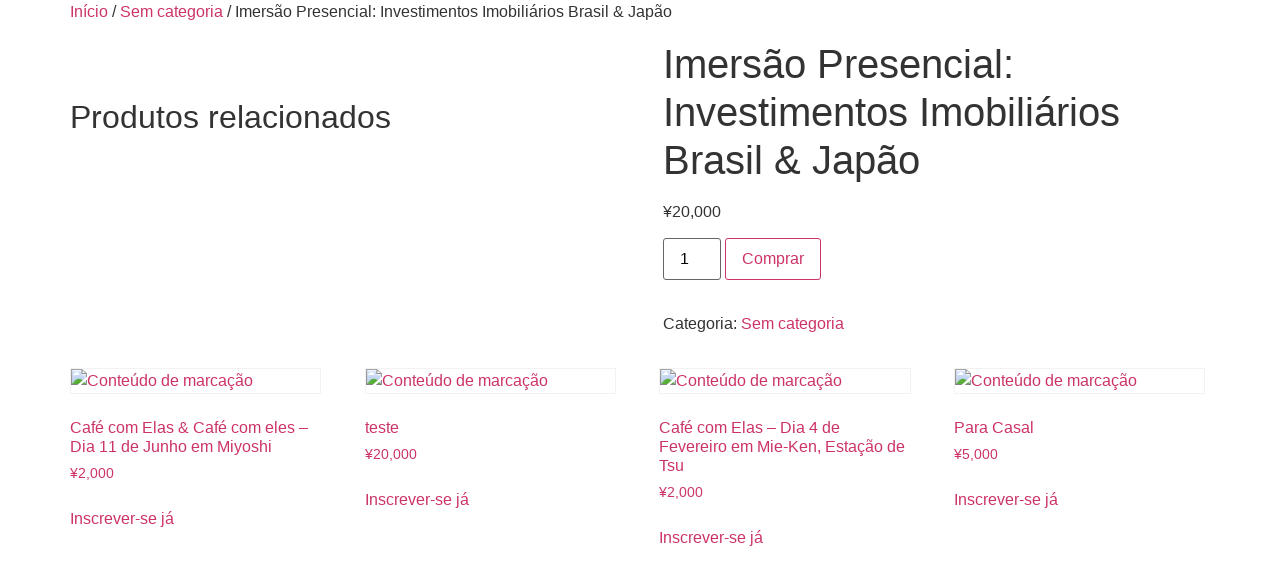

--- FILE ---
content_type: text/html; charset=UTF-8
request_url: https://clube.investidornojapao.com/produto/imersao-presencial-investimentos-imobiliarios-brasil-japao/
body_size: 21316
content:
<!DOCTYPE html>
<html lang="pt-BR">
<head>
	<meta charset="UTF-8" />
	<meta name="viewport" content="width=device-width, initial-scale=1" />
	<link rel="profile" href="http://gmpg.org/xfn/11" />
	<link rel="pingback" href="https://clube.investidornojapao.com/xmlrpc.php" />
	<meta name='robots' content='noindex, nofollow' />

	<!-- This site is optimized with the Yoast SEO plugin v24.5 - https://yoast.com/wordpress/plugins/seo/ -->
	<title>Imersão Presencial: Investimentos Imobiliários Brasil &amp; Japão - Investidor no Japão</title>
	<meta property="og:locale" content="pt_BR" />
	<meta property="og:type" content="article" />
	<meta property="og:title" content="Imersão Presencial: Investimentos Imobiliários Brasil &amp; Japão - Investidor no Japão" />
	<meta property="og:url" content="https://clube.investidornojapao.com/produto/imersao-presencial-investimentos-imobiliarios-brasil-japao/" />
	<meta property="og:site_name" content="Investidor no Japão" />
	<meta name="twitter:card" content="summary_large_image" />
	<script type="application/ld+json" class="yoast-schema-graph">{"@context":"https://schema.org","@graph":[{"@type":"WebPage","@id":"https://clube.investidornojapao.com/produto/imersao-presencial-investimentos-imobiliarios-brasil-japao/","url":"https://clube.investidornojapao.com/produto/imersao-presencial-investimentos-imobiliarios-brasil-japao/","name":"Imersão Presencial: Investimentos Imobiliários Brasil & Japão - Investidor no Japão","isPartOf":{"@id":"https://clube.investidornojapao.com/#website"},"datePublished":"2023-09-01T20:00:59+00:00","breadcrumb":{"@id":"https://clube.investidornojapao.com/produto/imersao-presencial-investimentos-imobiliarios-brasil-japao/#breadcrumb"},"inLanguage":"pt-BR","potentialAction":[{"@type":"ReadAction","target":["https://clube.investidornojapao.com/produto/imersao-presencial-investimentos-imobiliarios-brasil-japao/"]}]},{"@type":"BreadcrumbList","@id":"https://clube.investidornojapao.com/produto/imersao-presencial-investimentos-imobiliarios-brasil-japao/#breadcrumb","itemListElement":[{"@type":"ListItem","position":1,"name":"Início","item":"https://clube.investidornojapao.com/"},{"@type":"ListItem","position":2,"name":"Loja","item":"https://clube.investidornojapao.com/loja/"},{"@type":"ListItem","position":3,"name":"Imersão Presencial: Investimentos Imobiliários Brasil &#038; Japão"}]},{"@type":"WebSite","@id":"https://clube.investidornojapao.com/#website","url":"https://clube.investidornojapao.com/","name":"Investidor no Japão","description":"","potentialAction":[{"@type":"SearchAction","target":{"@type":"EntryPoint","urlTemplate":"https://clube.investidornojapao.com/?s={search_term_string}"},"query-input":{"@type":"PropertyValueSpecification","valueRequired":true,"valueName":"search_term_string"}}],"inLanguage":"pt-BR"}]}</script>
	<!-- / Yoast SEO plugin. -->


<link rel='dns-prefetch' href='//www.googletagmanager.com' />
<link rel='dns-prefetch' href='//pagead2.googlesyndication.com' />
<link rel="alternate" type="application/rss+xml" title="Feed para Investidor no Japão &raquo;" href="https://clube.investidornojapao.com/feed/" />
<link rel="alternate" type="application/rss+xml" title="Feed de comentários para Investidor no Japão &raquo;" href="https://clube.investidornojapao.com/comments/feed/" />
<script>
window._wpemojiSettings = {"baseUrl":"https:\/\/s.w.org\/images\/core\/emoji\/15.0.3\/72x72\/","ext":".png","svgUrl":"https:\/\/s.w.org\/images\/core\/emoji\/15.0.3\/svg\/","svgExt":".svg","source":{"concatemoji":"https:\/\/clube.investidornojapao.com\/wp-includes\/js\/wp-emoji-release.min.js?ver=6.5.7"}};
/*! This file is auto-generated */
!function(i,n){var o,s,e;function c(e){try{var t={supportTests:e,timestamp:(new Date).valueOf()};sessionStorage.setItem(o,JSON.stringify(t))}catch(e){}}function p(e,t,n){e.clearRect(0,0,e.canvas.width,e.canvas.height),e.fillText(t,0,0);var t=new Uint32Array(e.getImageData(0,0,e.canvas.width,e.canvas.height).data),r=(e.clearRect(0,0,e.canvas.width,e.canvas.height),e.fillText(n,0,0),new Uint32Array(e.getImageData(0,0,e.canvas.width,e.canvas.height).data));return t.every(function(e,t){return e===r[t]})}function u(e,t,n){switch(t){case"flag":return n(e,"\ud83c\udff3\ufe0f\u200d\u26a7\ufe0f","\ud83c\udff3\ufe0f\u200b\u26a7\ufe0f")?!1:!n(e,"\ud83c\uddfa\ud83c\uddf3","\ud83c\uddfa\u200b\ud83c\uddf3")&&!n(e,"\ud83c\udff4\udb40\udc67\udb40\udc62\udb40\udc65\udb40\udc6e\udb40\udc67\udb40\udc7f","\ud83c\udff4\u200b\udb40\udc67\u200b\udb40\udc62\u200b\udb40\udc65\u200b\udb40\udc6e\u200b\udb40\udc67\u200b\udb40\udc7f");case"emoji":return!n(e,"\ud83d\udc26\u200d\u2b1b","\ud83d\udc26\u200b\u2b1b")}return!1}function f(e,t,n){var r="undefined"!=typeof WorkerGlobalScope&&self instanceof WorkerGlobalScope?new OffscreenCanvas(300,150):i.createElement("canvas"),a=r.getContext("2d",{willReadFrequently:!0}),o=(a.textBaseline="top",a.font="600 32px Arial",{});return e.forEach(function(e){o[e]=t(a,e,n)}),o}function t(e){var t=i.createElement("script");t.src=e,t.defer=!0,i.head.appendChild(t)}"undefined"!=typeof Promise&&(o="wpEmojiSettingsSupports",s=["flag","emoji"],n.supports={everything:!0,everythingExceptFlag:!0},e=new Promise(function(e){i.addEventListener("DOMContentLoaded",e,{once:!0})}),new Promise(function(t){var n=function(){try{var e=JSON.parse(sessionStorage.getItem(o));if("object"==typeof e&&"number"==typeof e.timestamp&&(new Date).valueOf()<e.timestamp+604800&&"object"==typeof e.supportTests)return e.supportTests}catch(e){}return null}();if(!n){if("undefined"!=typeof Worker&&"undefined"!=typeof OffscreenCanvas&&"undefined"!=typeof URL&&URL.createObjectURL&&"undefined"!=typeof Blob)try{var e="postMessage("+f.toString()+"("+[JSON.stringify(s),u.toString(),p.toString()].join(",")+"));",r=new Blob([e],{type:"text/javascript"}),a=new Worker(URL.createObjectURL(r),{name:"wpTestEmojiSupports"});return void(a.onmessage=function(e){c(n=e.data),a.terminate(),t(n)})}catch(e){}c(n=f(s,u,p))}t(n)}).then(function(e){for(var t in e)n.supports[t]=e[t],n.supports.everything=n.supports.everything&&n.supports[t],"flag"!==t&&(n.supports.everythingExceptFlag=n.supports.everythingExceptFlag&&n.supports[t]);n.supports.everythingExceptFlag=n.supports.everythingExceptFlag&&!n.supports.flag,n.DOMReady=!1,n.readyCallback=function(){n.DOMReady=!0}}).then(function(){return e}).then(function(){var e;n.supports.everything||(n.readyCallback(),(e=n.source||{}).concatemoji?t(e.concatemoji):e.wpemoji&&e.twemoji&&(t(e.twemoji),t(e.wpemoji)))}))}((window,document),window._wpemojiSettings);
</script>

<link rel='stylesheet' id='hfe-widgets-style-css' href='https://clube.investidornojapao.com/wp-content/plugins/header-footer-elementor/inc/widgets-css/frontend.css?ver=2.8.2' media='all' />
<link rel='stylesheet' id='hfe-woo-product-grid-css' href='https://clube.investidornojapao.com/wp-content/plugins/header-footer-elementor/inc/widgets-css/woo-products.css?ver=2.8.2' media='all' />
<style id='wp-emoji-styles-inline-css'>

	img.wp-smiley, img.emoji {
		display: inline !important;
		border: none !important;
		box-shadow: none !important;
		height: 1em !important;
		width: 1em !important;
		margin: 0 0.07em !important;
		vertical-align: -0.1em !important;
		background: none !important;
		padding: 0 !important;
	}
</style>
<link rel='stylesheet' id='wp-block-library-css' href='https://clube.investidornojapao.com/wp-includes/css/dist/block-library/style.min.css?ver=6.5.7' media='all' />
<link rel='stylesheet' id='amazon-payments-advanced-blocks-log-out-banner-css' href='https://clube.investidornojapao.com/wp-content/plugins/woocommerce-gateway-amazon-payments-advanced/build/js/blocks/log-out-banner/style-index.css?ver=7b7a8388c5cd363f116c' media='all' />
<style id='classic-theme-styles-inline-css'>
/*! This file is auto-generated */
.wp-block-button__link{color:#fff;background-color:#32373c;border-radius:9999px;box-shadow:none;text-decoration:none;padding:calc(.667em + 2px) calc(1.333em + 2px);font-size:1.125em}.wp-block-file__button{background:#32373c;color:#fff;text-decoration:none}
</style>
<style id='global-styles-inline-css'>
body{--wp--preset--color--black: #000000;--wp--preset--color--cyan-bluish-gray: #abb8c3;--wp--preset--color--white: #ffffff;--wp--preset--color--pale-pink: #f78da7;--wp--preset--color--vivid-red: #cf2e2e;--wp--preset--color--luminous-vivid-orange: #ff6900;--wp--preset--color--luminous-vivid-amber: #fcb900;--wp--preset--color--light-green-cyan: #7bdcb5;--wp--preset--color--vivid-green-cyan: #00d084;--wp--preset--color--pale-cyan-blue: #8ed1fc;--wp--preset--color--vivid-cyan-blue: #0693e3;--wp--preset--color--vivid-purple: #9b51e0;--wp--preset--gradient--vivid-cyan-blue-to-vivid-purple: linear-gradient(135deg,rgba(6,147,227,1) 0%,rgb(155,81,224) 100%);--wp--preset--gradient--light-green-cyan-to-vivid-green-cyan: linear-gradient(135deg,rgb(122,220,180) 0%,rgb(0,208,130) 100%);--wp--preset--gradient--luminous-vivid-amber-to-luminous-vivid-orange: linear-gradient(135deg,rgba(252,185,0,1) 0%,rgba(255,105,0,1) 100%);--wp--preset--gradient--luminous-vivid-orange-to-vivid-red: linear-gradient(135deg,rgba(255,105,0,1) 0%,rgb(207,46,46) 100%);--wp--preset--gradient--very-light-gray-to-cyan-bluish-gray: linear-gradient(135deg,rgb(238,238,238) 0%,rgb(169,184,195) 100%);--wp--preset--gradient--cool-to-warm-spectrum: linear-gradient(135deg,rgb(74,234,220) 0%,rgb(151,120,209) 20%,rgb(207,42,186) 40%,rgb(238,44,130) 60%,rgb(251,105,98) 80%,rgb(254,248,76) 100%);--wp--preset--gradient--blush-light-purple: linear-gradient(135deg,rgb(255,206,236) 0%,rgb(152,150,240) 100%);--wp--preset--gradient--blush-bordeaux: linear-gradient(135deg,rgb(254,205,165) 0%,rgb(254,45,45) 50%,rgb(107,0,62) 100%);--wp--preset--gradient--luminous-dusk: linear-gradient(135deg,rgb(255,203,112) 0%,rgb(199,81,192) 50%,rgb(65,88,208) 100%);--wp--preset--gradient--pale-ocean: linear-gradient(135deg,rgb(255,245,203) 0%,rgb(182,227,212) 50%,rgb(51,167,181) 100%);--wp--preset--gradient--electric-grass: linear-gradient(135deg,rgb(202,248,128) 0%,rgb(113,206,126) 100%);--wp--preset--gradient--midnight: linear-gradient(135deg,rgb(2,3,129) 0%,rgb(40,116,252) 100%);--wp--preset--font-size--small: 13px;--wp--preset--font-size--medium: 20px;--wp--preset--font-size--large: 36px;--wp--preset--font-size--x-large: 42px;--wp--preset--font-family--inter: "Inter", sans-serif;--wp--preset--font-family--cardo: Cardo;--wp--preset--spacing--20: 0.44rem;--wp--preset--spacing--30: 0.67rem;--wp--preset--spacing--40: 1rem;--wp--preset--spacing--50: 1.5rem;--wp--preset--spacing--60: 2.25rem;--wp--preset--spacing--70: 3.38rem;--wp--preset--spacing--80: 5.06rem;--wp--preset--shadow--natural: 6px 6px 9px rgba(0, 0, 0, 0.2);--wp--preset--shadow--deep: 12px 12px 50px rgba(0, 0, 0, 0.4);--wp--preset--shadow--sharp: 6px 6px 0px rgba(0, 0, 0, 0.2);--wp--preset--shadow--outlined: 6px 6px 0px -3px rgba(255, 255, 255, 1), 6px 6px rgba(0, 0, 0, 1);--wp--preset--shadow--crisp: 6px 6px 0px rgba(0, 0, 0, 1);}:where(.is-layout-flex){gap: 0.5em;}:where(.is-layout-grid){gap: 0.5em;}body .is-layout-flex{display: flex;}body .is-layout-flex{flex-wrap: wrap;align-items: center;}body .is-layout-flex > *{margin: 0;}body .is-layout-grid{display: grid;}body .is-layout-grid > *{margin: 0;}:where(.wp-block-columns.is-layout-flex){gap: 2em;}:where(.wp-block-columns.is-layout-grid){gap: 2em;}:where(.wp-block-post-template.is-layout-flex){gap: 1.25em;}:where(.wp-block-post-template.is-layout-grid){gap: 1.25em;}.has-black-color{color: var(--wp--preset--color--black) !important;}.has-cyan-bluish-gray-color{color: var(--wp--preset--color--cyan-bluish-gray) !important;}.has-white-color{color: var(--wp--preset--color--white) !important;}.has-pale-pink-color{color: var(--wp--preset--color--pale-pink) !important;}.has-vivid-red-color{color: var(--wp--preset--color--vivid-red) !important;}.has-luminous-vivid-orange-color{color: var(--wp--preset--color--luminous-vivid-orange) !important;}.has-luminous-vivid-amber-color{color: var(--wp--preset--color--luminous-vivid-amber) !important;}.has-light-green-cyan-color{color: var(--wp--preset--color--light-green-cyan) !important;}.has-vivid-green-cyan-color{color: var(--wp--preset--color--vivid-green-cyan) !important;}.has-pale-cyan-blue-color{color: var(--wp--preset--color--pale-cyan-blue) !important;}.has-vivid-cyan-blue-color{color: var(--wp--preset--color--vivid-cyan-blue) !important;}.has-vivid-purple-color{color: var(--wp--preset--color--vivid-purple) !important;}.has-black-background-color{background-color: var(--wp--preset--color--black) !important;}.has-cyan-bluish-gray-background-color{background-color: var(--wp--preset--color--cyan-bluish-gray) !important;}.has-white-background-color{background-color: var(--wp--preset--color--white) !important;}.has-pale-pink-background-color{background-color: var(--wp--preset--color--pale-pink) !important;}.has-vivid-red-background-color{background-color: var(--wp--preset--color--vivid-red) !important;}.has-luminous-vivid-orange-background-color{background-color: var(--wp--preset--color--luminous-vivid-orange) !important;}.has-luminous-vivid-amber-background-color{background-color: var(--wp--preset--color--luminous-vivid-amber) !important;}.has-light-green-cyan-background-color{background-color: var(--wp--preset--color--light-green-cyan) !important;}.has-vivid-green-cyan-background-color{background-color: var(--wp--preset--color--vivid-green-cyan) !important;}.has-pale-cyan-blue-background-color{background-color: var(--wp--preset--color--pale-cyan-blue) !important;}.has-vivid-cyan-blue-background-color{background-color: var(--wp--preset--color--vivid-cyan-blue) !important;}.has-vivid-purple-background-color{background-color: var(--wp--preset--color--vivid-purple) !important;}.has-black-border-color{border-color: var(--wp--preset--color--black) !important;}.has-cyan-bluish-gray-border-color{border-color: var(--wp--preset--color--cyan-bluish-gray) !important;}.has-white-border-color{border-color: var(--wp--preset--color--white) !important;}.has-pale-pink-border-color{border-color: var(--wp--preset--color--pale-pink) !important;}.has-vivid-red-border-color{border-color: var(--wp--preset--color--vivid-red) !important;}.has-luminous-vivid-orange-border-color{border-color: var(--wp--preset--color--luminous-vivid-orange) !important;}.has-luminous-vivid-amber-border-color{border-color: var(--wp--preset--color--luminous-vivid-amber) !important;}.has-light-green-cyan-border-color{border-color: var(--wp--preset--color--light-green-cyan) !important;}.has-vivid-green-cyan-border-color{border-color: var(--wp--preset--color--vivid-green-cyan) !important;}.has-pale-cyan-blue-border-color{border-color: var(--wp--preset--color--pale-cyan-blue) !important;}.has-vivid-cyan-blue-border-color{border-color: var(--wp--preset--color--vivid-cyan-blue) !important;}.has-vivid-purple-border-color{border-color: var(--wp--preset--color--vivid-purple) !important;}.has-vivid-cyan-blue-to-vivid-purple-gradient-background{background: var(--wp--preset--gradient--vivid-cyan-blue-to-vivid-purple) !important;}.has-light-green-cyan-to-vivid-green-cyan-gradient-background{background: var(--wp--preset--gradient--light-green-cyan-to-vivid-green-cyan) !important;}.has-luminous-vivid-amber-to-luminous-vivid-orange-gradient-background{background: var(--wp--preset--gradient--luminous-vivid-amber-to-luminous-vivid-orange) !important;}.has-luminous-vivid-orange-to-vivid-red-gradient-background{background: var(--wp--preset--gradient--luminous-vivid-orange-to-vivid-red) !important;}.has-very-light-gray-to-cyan-bluish-gray-gradient-background{background: var(--wp--preset--gradient--very-light-gray-to-cyan-bluish-gray) !important;}.has-cool-to-warm-spectrum-gradient-background{background: var(--wp--preset--gradient--cool-to-warm-spectrum) !important;}.has-blush-light-purple-gradient-background{background: var(--wp--preset--gradient--blush-light-purple) !important;}.has-blush-bordeaux-gradient-background{background: var(--wp--preset--gradient--blush-bordeaux) !important;}.has-luminous-dusk-gradient-background{background: var(--wp--preset--gradient--luminous-dusk) !important;}.has-pale-ocean-gradient-background{background: var(--wp--preset--gradient--pale-ocean) !important;}.has-electric-grass-gradient-background{background: var(--wp--preset--gradient--electric-grass) !important;}.has-midnight-gradient-background{background: var(--wp--preset--gradient--midnight) !important;}.has-small-font-size{font-size: var(--wp--preset--font-size--small) !important;}.has-medium-font-size{font-size: var(--wp--preset--font-size--medium) !important;}.has-large-font-size{font-size: var(--wp--preset--font-size--large) !important;}.has-x-large-font-size{font-size: var(--wp--preset--font-size--x-large) !important;}
.wp-block-navigation a:where(:not(.wp-element-button)){color: inherit;}
:where(.wp-block-post-template.is-layout-flex){gap: 1.25em;}:where(.wp-block-post-template.is-layout-grid){gap: 1.25em;}
:where(.wp-block-columns.is-layout-flex){gap: 2em;}:where(.wp-block-columns.is-layout-grid){gap: 2em;}
.wp-block-pullquote{font-size: 1.5em;line-height: 1.6;}
</style>
<link rel='stylesheet' id='ihc_font_style-css' href='https://clube.investidornojapao.com/wp-content/plugins/indeed-membership-pro/assets/css/font-awesome.css?ver=6.5.7' media='all' />
<link rel='stylesheet' id='ihc_front_end_style-css' href='https://clube.investidornojapao.com/wp-content/plugins/indeed-membership-pro/assets/css/style.css?ver=6.5.7' media='all' />
<link rel='stylesheet' id='ihc_templates_style-css' href='https://clube.investidornojapao.com/wp-content/plugins/indeed-membership-pro/assets/css/templates.css?ver=6.5.7' media='all' />
<link rel='stylesheet' id='ihc_select2_style-css' href='https://clube.investidornojapao.com/wp-content/plugins/indeed-membership-pro/assets/css/select2.min.css?ver=6.5.7' media='all' />
<link rel='stylesheet' id='ihc_iziModal-css' href='https://clube.investidornojapao.com/wp-content/plugins/indeed-membership-pro/assets/css/iziModal.min.css?ver=6.5.7' media='all' />
<link rel='stylesheet' id='subscriptions-for-woocommerce-css' href='https://clube.investidornojapao.com/wp-content/plugins/subscriptions-for-woocommerce/public/css/subscriptions-for-woocommerce-public.css?ver=1.6.4' media='all' />
<link rel='stylesheet' id='photoswipe-css' href='https://clube.investidornojapao.com/wp-content/plugins/woocommerce/assets/css/photoswipe/photoswipe.min.css?ver=9.4.4' media='all' />
<link rel='stylesheet' id='photoswipe-default-skin-css' href='https://clube.investidornojapao.com/wp-content/plugins/woocommerce/assets/css/photoswipe/default-skin/default-skin.min.css?ver=9.4.4' media='all' />
<link rel='stylesheet' id='woocommerce-layout-css' href='https://clube.investidornojapao.com/wp-content/plugins/woocommerce/assets/css/woocommerce-layout.css?ver=9.4.4' media='all' />
<link rel='stylesheet' id='woocommerce-smallscreen-css' href='https://clube.investidornojapao.com/wp-content/plugins/woocommerce/assets/css/woocommerce-smallscreen.css?ver=9.4.4' media='only screen and (max-width: 768px)' />
<link rel='stylesheet' id='woocommerce-general-css' href='https://clube.investidornojapao.com/wp-content/plugins/woocommerce/assets/css/woocommerce.css?ver=9.4.4' media='all' />
<style id='woocommerce-inline-inline-css'>
.woocommerce form .form-row .required { visibility: visible; }
</style>
<link rel='stylesheet' id='ppress-frontend-css' href='https://clube.investidornojapao.com/wp-content/plugins/wp-user-avatar/assets/css/frontend.min.css?ver=4.16.9' media='all' />
<link rel='stylesheet' id='ppress-flatpickr-css' href='https://clube.investidornojapao.com/wp-content/plugins/wp-user-avatar/assets/flatpickr/flatpickr.min.css?ver=4.16.9' media='all' />
<link rel='stylesheet' id='ppress-select2-css' href='https://clube.investidornojapao.com/wp-content/plugins/wp-user-avatar/assets/select2/select2.min.css?ver=6.5.7' media='all' />
<link rel='stylesheet' id='hfe-style-css' href='https://clube.investidornojapao.com/wp-content/plugins/header-footer-elementor/assets/css/header-footer-elementor.css?ver=2.8.2' media='all' />
<link rel='stylesheet' id='elementor-icons-css' href='https://clube.investidornojapao.com/wp-content/plugins/elementor/assets/lib/eicons/css/elementor-icons.min.css?ver=5.40.0' media='all' />
<link rel='stylesheet' id='elementor-frontend-css' href='https://clube.investidornojapao.com/wp-content/plugins/elementor/assets/css/frontend.min.css?ver=3.29.2' media='all' />
<link rel='stylesheet' id='elementor-post-8376-css' href='https://clube.investidornojapao.com/wp-content/uploads/elementor/css/post-8376.css?ver=1734685684' media='all' />
<link rel='stylesheet' id='font-awesome-5-all-css' href='https://clube.investidornojapao.com/wp-content/plugins/elementor/assets/lib/font-awesome/css/all.min.css?ver=3.29.2' media='all' />
<link rel='stylesheet' id='font-awesome-4-shim-css' href='https://clube.investidornojapao.com/wp-content/plugins/elementor/assets/lib/font-awesome/css/v4-shims.min.css?ver=3.29.2' media='all' />
<link rel='stylesheet' id='she-header-style-css' href='https://clube.investidornojapao.com/wp-content/plugins/sticky-header-effects-for-elementor/assets/css/she-header-style.css?ver=2.1.7' media='all' />
<link rel='stylesheet' id='elementor-post-95-css' href='https://clube.investidornojapao.com/wp-content/uploads/elementor/css/post-95.css?ver=1734685684' media='all' />
<link rel='stylesheet' id='hello-elementor-css' href='https://clube.investidornojapao.com/wp-content/themes/hello-elementor/style.min.css?ver=3.0.1' media='all' />
<link rel='stylesheet' id='hello-elementor-theme-style-css' href='https://clube.investidornojapao.com/wp-content/themes/hello-elementor/theme.min.css?ver=3.0.1' media='all' />
<link rel='stylesheet' id='hello-elementor-header-footer-css' href='https://clube.investidornojapao.com/wp-content/themes/hello-elementor/header-footer.min.css?ver=3.0.1' media='all' />
<link rel='stylesheet' id='stripe_styles-css' href='https://clube.investidornojapao.com/wp-content/plugins/woocommerce-gateway-stripe/assets/css/stripe-styles.css?ver=8.2.0' media='all' />
<link rel='stylesheet' id='jquery-ui-style-css' href='https://clube.investidornojapao.com/wp-content/plugins/sumosubscriptions/assets/css/jquery-ui.css?ver=14.2' media='all' />
<link rel='stylesheet' id='sumosubs-frontend-css' href='https://clube.investidornojapao.com/wp-content/plugins/sumosubscriptions/assets/css/frontend.css?ver=14.2' media='all' />
<link rel='stylesheet' id='hfe-elementor-icons-css' href='https://clube.investidornojapao.com/wp-content/plugins/elementor/assets/lib/eicons/css/elementor-icons.min.css?ver=5.34.0' media='all' />
<link rel='stylesheet' id='hfe-icons-list-css' href='https://clube.investidornojapao.com/wp-content/plugins/elementor/assets/css/widget-icon-list.min.css?ver=3.24.3' media='all' />
<link rel='stylesheet' id='hfe-social-icons-css' href='https://clube.investidornojapao.com/wp-content/plugins/elementor/assets/css/widget-social-icons.min.css?ver=3.24.0' media='all' />
<link rel='stylesheet' id='hfe-social-share-icons-brands-css' href='https://clube.investidornojapao.com/wp-content/plugins/elementor/assets/lib/font-awesome/css/brands.css?ver=5.15.3' media='all' />
<link rel='stylesheet' id='hfe-social-share-icons-fontawesome-css' href='https://clube.investidornojapao.com/wp-content/plugins/elementor/assets/lib/font-awesome/css/fontawesome.css?ver=5.15.3' media='all' />
<link rel='stylesheet' id='hfe-nav-menu-icons-css' href='https://clube.investidornojapao.com/wp-content/plugins/elementor/assets/lib/font-awesome/css/solid.css?ver=5.15.3' media='all' />
<link rel='stylesheet' id='elementor-gf-local-roboto-css' href='http://clube.investidornojapao.com/wp-content/uploads/elementor/google-fonts/css/roboto.css?ver=1742246109' media='all' />
<link rel='stylesheet' id='elementor-gf-local-robotoslab-css' href='http://clube.investidornojapao.com/wp-content/uploads/elementor/google-fonts/css/robotoslab.css?ver=1742246125' media='all' />
<link rel='stylesheet' id='elementor-gf-local-lato-css' href='http://clube.investidornojapao.com/wp-content/uploads/elementor/google-fonts/css/lato.css?ver=1742246131' media='all' />
<link rel='stylesheet' id='elementor-icons-shared-0-css' href='https://clube.investidornojapao.com/wp-content/plugins/elementor/assets/lib/font-awesome/css/fontawesome.min.css?ver=5.15.3' media='all' />
<link rel='stylesheet' id='elementor-icons-fa-brands-css' href='https://clube.investidornojapao.com/wp-content/plugins/elementor/assets/lib/font-awesome/css/brands.min.css?ver=5.15.3' media='all' />
<link rel='stylesheet' id='elementor-icons-fa-solid-css' href='https://clube.investidornojapao.com/wp-content/plugins/elementor/assets/lib/font-awesome/css/solid.min.css?ver=5.15.3' media='all' />
<script src="https://clube.investidornojapao.com/wp-includes/js/jquery/jquery.min.js?ver=3.7.1" id="jquery-core-js"></script>
<script src="https://clube.investidornojapao.com/wp-includes/js/jquery/jquery-migrate.min.js?ver=3.4.1" id="jquery-migrate-js"></script>
<script id="jquery-js-after">
!function($){"use strict";$(document).ready(function(){$(this).scrollTop()>100&&$(".hfe-scroll-to-top-wrap").removeClass("hfe-scroll-to-top-hide"),$(window).scroll(function(){$(this).scrollTop()<100?$(".hfe-scroll-to-top-wrap").fadeOut(300):$(".hfe-scroll-to-top-wrap").fadeIn(300)}),$(".hfe-scroll-to-top-wrap").on("click",function(){$("html, body").animate({scrollTop:0},300);return!1})})}(jQuery);
!function($){'use strict';$(document).ready(function(){var bar=$('.hfe-reading-progress-bar');if(!bar.length)return;$(window).on('scroll',function(){var s=$(window).scrollTop(),d=$(document).height()-$(window).height(),p=d? s/d*100:0;bar.css('width',p+'%')});});}(jQuery);
</script>
<script src="https://clube.investidornojapao.com/wp-content/plugins/indeed-membership-pro/assets/js/select2.min.js" id="ihc-select2-js"></script>
<script src="https://clube.investidornojapao.com/wp-content/plugins/indeed-membership-pro/assets/js/jquery-ui.min.js" id="ihc-jquery-ui-js"></script>
<script src="https://clube.investidornojapao.com/wp-content/plugins/indeed-membership-pro/assets/js/jquery.form.js" id="ihc-jquery_form_module-js"></script>
<script src="https://clube.investidornojapao.com/wp-content/plugins/indeed-membership-pro/assets/js/jquery.uploadfile.min.js" id="ihc-jquery_upload_file-js"></script>
<script id="ihc-front_end_js-js-extra">
var ihc_site_url = "https:\/\/clube.investidornojapao.com";
var ihc_ajax_url = "https:\/\/clube.investidornojapao.com\/wp-admin\/admin-ajax.php";
var ihc_translated_labels = "{\"delete_level\":\"Are you sure you want to delete this level?\",\"cancel_level\":\"Are you sure you want to cancel this level?\"}";
</script>
<script src="https://clube.investidornojapao.com/wp-content/plugins/indeed-membership-pro/assets/js/functions.js" id="ihc-front_end_js-js"></script>
<script src="https://clube.investidornojapao.com/wp-content/plugins/indeed-membership-pro/assets/js/printThis.js" id="ihc-print-this-js"></script>
<script src="https://clube.investidornojapao.com/wp-content/plugins/indeed-membership-pro/assets/js/iziModal.min.js" id="ihc_iziModal_js-js"></script>
<script id="subscriptions-for-woocommerce-js-extra">
var sfw_public_param = {"ajaxurl":"https:\/\/clube.investidornojapao.com\/wp-admin\/admin-ajax.php"};
</script>
<script src="https://clube.investidornojapao.com/wp-content/plugins/subscriptions-for-woocommerce/public/js/subscriptions-for-woocommerce-public.js?ver=1.6.4" id="subscriptions-for-woocommerce-js"></script>
<script src="https://clube.investidornojapao.com/wp-content/plugins/woocommerce/assets/js/zoom/jquery.zoom.min.js?ver=1.7.21-wc.9.4.4" id="zoom-js" defer data-wp-strategy="defer"></script>
<script src="https://clube.investidornojapao.com/wp-content/plugins/woocommerce/assets/js/flexslider/jquery.flexslider.min.js?ver=2.7.2-wc.9.4.4" id="flexslider-js" defer data-wp-strategy="defer"></script>
<script src="https://clube.investidornojapao.com/wp-content/plugins/woocommerce/assets/js/photoswipe/photoswipe.min.js?ver=4.1.1-wc.9.4.4" id="photoswipe-js" defer data-wp-strategy="defer"></script>
<script src="https://clube.investidornojapao.com/wp-content/plugins/woocommerce/assets/js/photoswipe/photoswipe-ui-default.min.js?ver=4.1.1-wc.9.4.4" id="photoswipe-ui-default-js" defer data-wp-strategy="defer"></script>
<script id="wc-single-product-js-extra">
var wc_single_product_params = {"i18n_required_rating_text":"Selecione uma classifica\u00e7\u00e3o","review_rating_required":"yes","flexslider":{"rtl":false,"animation":"slide","smoothHeight":true,"directionNav":false,"controlNav":"thumbnails","slideshow":false,"animationSpeed":500,"animationLoop":false,"allowOneSlide":false},"zoom_enabled":"1","zoom_options":[],"photoswipe_enabled":"1","photoswipe_options":{"shareEl":false,"closeOnScroll":false,"history":false,"hideAnimationDuration":0,"showAnimationDuration":0},"flexslider_enabled":"1"};
</script>
<script src="https://clube.investidornojapao.com/wp-content/plugins/woocommerce/assets/js/frontend/single-product.min.js?ver=9.4.4" id="wc-single-product-js" defer data-wp-strategy="defer"></script>
<script src="https://clube.investidornojapao.com/wp-content/plugins/woocommerce/assets/js/jquery-blockui/jquery.blockUI.min.js?ver=2.7.0-wc.9.4.4" id="jquery-blockui-js" defer data-wp-strategy="defer"></script>
<script src="https://clube.investidornojapao.com/wp-content/plugins/woocommerce/assets/js/js-cookie/js.cookie.min.js?ver=2.1.4-wc.9.4.4" id="js-cookie-js" defer data-wp-strategy="defer"></script>
<script id="woocommerce-js-extra">
var woocommerce_params = {"ajax_url":"\/wp-admin\/admin-ajax.php","wc_ajax_url":"\/?wc-ajax=%%endpoint%%"};
</script>
<script src="https://clube.investidornojapao.com/wp-content/plugins/woocommerce/assets/js/frontend/woocommerce.min.js?ver=9.4.4" id="woocommerce-js" defer data-wp-strategy="defer"></script>
<script src="https://clube.investidornojapao.com/wp-content/plugins/wp-user-avatar/assets/flatpickr/flatpickr.min.js?ver=4.16.9" id="ppress-flatpickr-js"></script>
<script src="https://clube.investidornojapao.com/wp-content/plugins/wp-user-avatar/assets/select2/select2.min.js?ver=4.16.9" id="ppress-select2-js"></script>
<script src="https://clube.investidornojapao.com/wp-content/plugins/elementor/assets/lib/font-awesome/js/v4-shims.min.js?ver=3.29.2" id="font-awesome-4-shim-js"></script>
<script src="https://clube.investidornojapao.com/wp-content/plugins/sticky-header-effects-for-elementor/assets/js/she-header.js?ver=2.1.7" id="she-header-js"></script>
<script id="woocommerce-tokenization-form-js-extra">
var wc_tokenization_form_params = {"is_registration_required":"","is_logged_in":""};
var wc_tokenization_form_params = {"is_registration_required":"","is_logged_in":""};
</script>
<script src="https://clube.investidornojapao.com/wp-content/plugins/woocommerce/assets/js/frontend/tokenization-form.min.js?ver=9.4.4" id="woocommerce-tokenization-form-js"></script>
<script id="sumosubs-single-product-js-extra">
var sumosubs_single_product_params = {"wp_ajax_url":"https:\/\/clube.investidornojapao.com\/wp-admin\/admin-ajax.php","get_product_nonce":"cc575e6b42","get_variation_nonce":"d8a66f232b","product_id":"48009","product_type":"simple","default_add_to_cart_text":"Comprar","variation_data_template":"from-woocommerce"};
</script>
<script src="https://clube.investidornojapao.com/wp-content/plugins/sumosubscriptions/assets/js/frontend/single-product.js?ver=14.2" id="sumosubs-single-product-js"></script>
<script id="sumosubs-checkout-js-extra">
var sumosubs_checkout_params = {"wp_ajax_url":"https:\/\/clube.investidornojapao.com\/wp-admin\/admin-ajax.php","is_user_logged_in":"","current_page":"cart","update_order_subscription_nonce":"d3d9f18e3d","can_user_subscribe_for_order":null,"default_order_subscription_duration":"M","default_order_subscription_duration_value":"1","default_order_subscription_installment":"6","can_user_select_plan":"","subscription_week_duration_options":{"1":1},"subscription_month_duration_options":{"1":1},"subscription_year_duration_options":{"1":1},"subscription_day_duration_options":{"1":1},"load_ajax_synchronously":"","maybe_prevent_from_hiding_guest_signup_form":"1"};
</script>
<script src="https://clube.investidornojapao.com/wp-content/plugins/sumosubscriptions/assets/js/frontend/checkout.js?ver=14.2" id="sumosubs-checkout-js"></script>
<link rel="https://api.w.org/" href="https://clube.investidornojapao.com/wp-json/" /><link rel="alternate" type="application/json" href="https://clube.investidornojapao.com/wp-json/wp/v2/product/48009" /><link rel="EditURI" type="application/rsd+xml" title="RSD" href="https://clube.investidornojapao.com/xmlrpc.php?rsd" />
<meta name="generator" content="WordPress 6.5.7" />
<meta name="generator" content="WooCommerce 9.4.4" />
<link rel='shortlink' href='https://clube.investidornojapao.com/?p=48009' />
<link rel="alternate" type="application/json+oembed" href="https://clube.investidornojapao.com/wp-json/oembed/1.0/embed?url=https%3A%2F%2Fclube.investidornojapao.com%2Fproduto%2Fimersao-presencial-investimentos-imobiliarios-brasil-japao%2F" />
<link rel="alternate" type="text/xml+oembed" href="https://clube.investidornojapao.com/wp-json/oembed/1.0/embed?url=https%3A%2F%2Fclube.investidornojapao.com%2Fproduto%2Fimersao-presencial-investimentos-imobiliarios-brasil-japao%2F&#038;format=xml" />
<meta name="generator" content="Site Kit by Google 1.171.0" /><!-- Google Analytics Script By CartFlows start-->
				<script async src="https://www.googletagmanager.com/gtag/js?id=153691937-1"></script>

				<script>
					window.dataLayer = window.dataLayer || [];
					function gtag(){dataLayer.push(arguments);}
					gtag( "js", new Date() );
					gtag("config","153691937-1");
				</script>

			<!-- Google Analytics Script By CartFlows -->
				<noscript><style>.woocommerce-product-gallery{ opacity: 1 !important; }</style></noscript>
	<meta name="google-site-verification" content="3tWruUw08w6c8YaINZ8dPmYsn6R0pXoQv9een35tc2g">
<!-- Meta-etiquetas do Google AdSense adicionado pelo Site Kit -->
<meta name="google-adsense-platform-account" content="ca-host-pub-2644536267352236">
<meta name="google-adsense-platform-domain" content="sitekit.withgoogle.com">
<!-- Fim das meta-etiquetas do Google AdSense adicionado pelo Site Kit -->
<meta name="generator" content="Elementor 3.29.2; features: additional_custom_breakpoints, e_local_google_fonts; settings: css_print_method-external, google_font-enabled, font_display-auto">
			<style>
				.e-con.e-parent:nth-of-type(n+4):not(.e-lazyloaded):not(.e-no-lazyload),
				.e-con.e-parent:nth-of-type(n+4):not(.e-lazyloaded):not(.e-no-lazyload) * {
					background-image: none !important;
				}
				@media screen and (max-height: 1024px) {
					.e-con.e-parent:nth-of-type(n+3):not(.e-lazyloaded):not(.e-no-lazyload),
					.e-con.e-parent:nth-of-type(n+3):not(.e-lazyloaded):not(.e-no-lazyload) * {
						background-image: none !important;
					}
				}
				@media screen and (max-height: 640px) {
					.e-con.e-parent:nth-of-type(n+2):not(.e-lazyloaded):not(.e-no-lazyload),
					.e-con.e-parent:nth-of-type(n+2):not(.e-lazyloaded):not(.e-no-lazyload) * {
						background-image: none !important;
					}
				}
			</style>
			
<!-- Código do Google Adsense adicionado pelo Site Kit -->
<script async src="https://pagead2.googlesyndication.com/pagead/js/adsbygoogle.js?client=ca-pub-4666121727289067&amp;host=ca-host-pub-2644536267352236" crossorigin="anonymous"></script>

<!-- Fim do código do Google AdSense adicionado pelo Site Kit -->
<style id='wp-fonts-local'>
@font-face{font-family:Inter;font-style:normal;font-weight:300 900;font-display:fallback;src:url('https://clube.investidornojapao.com/wp-content/plugins/woocommerce/assets/fonts/Inter-VariableFont_slnt,wght.woff2') format('woff2');font-stretch:normal;}
@font-face{font-family:Cardo;font-style:normal;font-weight:400;font-display:fallback;src:url('https://clube.investidornojapao.com/wp-content/plugins/woocommerce/assets/fonts/cardo_normal_400.woff2') format('woff2');}
</style>
<link rel="icon" href="https://clube.investidornojapao.com/wp-content/uploads/2020/03/cropped-Mini-Logo-32x32.png" sizes="32x32" />
<link rel="icon" href="https://clube.investidornojapao.com/wp-content/uploads/2020/03/cropped-Mini-Logo-192x192.png" sizes="192x192" />
<link rel="apple-touch-icon" href="https://clube.investidornojapao.com/wp-content/uploads/2020/03/cropped-Mini-Logo-180x180.png" />
<meta name="msapplication-TileImage" content="https://clube.investidornojapao.com/wp-content/uploads/2020/03/cropped-Mini-Logo-270x270.png" />
</head>

<body class="product-template-default single single-product postid-48009 theme-hello-elementor woocommerce woocommerce-page woocommerce-no-js ehf-header ehf-footer ehf-template-hello-elementor ehf-stylesheet-hello-elementor elementor-default elementor-kit-8376">
<div id="page" class="hfeed site">

		<header id="masthead" itemscope="itemscope" itemtype="https://schema.org/WPHeader">
			<p class="main-title bhf-hidden" itemprop="headline"><a href="https://clube.investidornojapao.com" title="Investidor no Japão" rel="home">Investidor no Japão</a></p>
					</header>

	
	<div id="primary" class="content-area"><main id="main" class="site-main" role="main"><nav class="woocommerce-breadcrumb" aria-label="Breadcrumb"><a href="https://clube.investidornojapao.com">Início</a>&nbsp;&#47;&nbsp;<a href="https://clube.investidornojapao.com/categoria-produto/sem-categoria/">Sem categoria</a>&nbsp;&#47;&nbsp;Imersão Presencial: Investimentos Imobiliários Brasil &#038; Japão</nav>
					
			<div class="woocommerce-notices-wrapper"></div><div id="product-48009" class="product type-product post-48009 status-publish first instock product_cat-sem-categoria virtual purchasable product-type-simple">

	<div class="woocommerce-product-gallery woocommerce-product-gallery--without-images woocommerce-product-gallery--columns-4 images" data-columns="4" style="opacity: 0; transition: opacity .25s ease-in-out;">
	<div class="woocommerce-product-gallery__wrapper">
		<div class="woocommerce-product-gallery__image--placeholder"><img src="https://clube.investidornojapao.com/wp-content/uploads/woocommerce-placeholder-600x600.png" alt="Aguardando imagem do produto" class="wp-post-image" /></div>	</div>
</div>

	<div class="summary entry-summary">
		<h1 class="product_title entry-title">Imersão Presencial: Investimentos Imobiliários Brasil &#038; Japão</h1><p class="price"><span class="woocommerce-Price-amount amount"><bdi><span class="woocommerce-Price-currencySymbol">&yen;</span>20,000</bdi></span></p>

	
	<form class="cart" action="https://clube.investidornojapao.com/produto/imersao-presencial-investimentos-imobiliarios-brasil-japao/" method="post" enctype='multipart/form-data'>
		
		<div class="quantity">
		<label class="screen-reader-text" for="quantity_697ba54431de6">Imersão Presencial: Investimentos Imobiliários Brasil &amp; Japão quantidade</label>
	<input
		type="number"
				id="quantity_697ba54431de6"
		class="input-text qty text"
		name="quantity"
		value="1"
		aria-label="Product quantity"
				min="1"
		max=""
					step="1"
			placeholder=""
			inputmode="numeric"
			autocomplete="off"
			/>
	</div>

		<button type="submit" name="add-to-cart" value="48009" class="single_add_to_cart_button button alt">Comprar</button>

			</form>

			<div id="wc-stripe-payment-request-wrapper" style="margin-top: 1em;clear:both;display:none;">
			<div id="wc-stripe-payment-request-button">
								<!-- A Stripe Element will be inserted here. -->
			</div>
		</div>
		
<div class="product_meta">

	
	
	<span class="posted_in">Categoria: <a href="https://clube.investidornojapao.com/categoria-produto/sem-categoria/" rel="tag">Sem categoria</a></span>
	
	
</div>
	</div>

	
	<section class="related products">

					<h2>Produtos relacionados</h2>
				
		<ul class="products columns-4">

			
					<li class="product type-product post-47907 status-publish first outofstock product_cat-sem-categoria virtual sold-individually purchasable product-type-simple">
	<a href="https://clube.investidornojapao.com/produto/cafe-com-elas-dia-28-de-maio-em-gamagori/" class="woocommerce-LoopProduct-link woocommerce-loop-product__link"><img width="300" height="300" src="https://clube.investidornojapao.com/wp-content/uploads/woocommerce-placeholder-300x300.png" class="woocommerce-placeholder wp-post-image" alt="Conteúdo de marcação" decoding="async" srcset="https://clube.investidornojapao.com/wp-content/uploads/woocommerce-placeholder-300x300.png 300w, https://clube.investidornojapao.com/wp-content/uploads/woocommerce-placeholder-100x100.png 100w, https://clube.investidornojapao.com/wp-content/uploads/woocommerce-placeholder-600x600.png 600w, https://clube.investidornojapao.com/wp-content/uploads/woocommerce-placeholder-150x150.png 150w, https://clube.investidornojapao.com/wp-content/uploads/woocommerce-placeholder-768x768.png 768w, https://clube.investidornojapao.com/wp-content/uploads/woocommerce-placeholder-1024x1024.png 1024w, https://clube.investidornojapao.com/wp-content/uploads/woocommerce-placeholder.png 1200w" sizes="(max-width: 300px) 100vw, 300px" /><h2 class="woocommerce-loop-product__title">Café com Elas &#038; Café com eles &#8211; Dia 11 de Junho em Miyoshi</h2>
	<span class="price"><span class="woocommerce-Price-amount amount"><bdi><span class="woocommerce-Price-currencySymbol">&yen;</span>2,000</bdi></span></span>
</a><a href="https://clube.investidornojapao.com/produto/cafe-com-elas-dia-28-de-maio-em-gamagori/" aria-describedby="woocommerce_loop_add_to_cart_link_describedby_47907" data-quantity="1" class="button product_type_simple" data-product_id="47907" data-product_sku="" aria-label="Leia mais sobre &ldquo;Café com Elas &amp; Café com eles - Dia 11 de Junho em Miyoshi&rdquo;" rel="nofollow" data-success_message="">Inscrever-se já</a>	<span id="woocommerce_loop_add_to_cart_link_describedby_47907" class="screen-reader-text">
			</span>
</li>

			
					<li class="product type-product post-47593 status-publish instock product_cat-sem-categoria virtual taxable purchasable product-type-simple">
	<a href="https://clube.investidornojapao.com/produto/teste/" class="woocommerce-LoopProduct-link woocommerce-loop-product__link"><img width="300" height="300" src="https://clube.investidornojapao.com/wp-content/uploads/woocommerce-placeholder-300x300.png" class="woocommerce-placeholder wp-post-image" alt="Conteúdo de marcação" decoding="async" srcset="https://clube.investidornojapao.com/wp-content/uploads/woocommerce-placeholder-300x300.png 300w, https://clube.investidornojapao.com/wp-content/uploads/woocommerce-placeholder-100x100.png 100w, https://clube.investidornojapao.com/wp-content/uploads/woocommerce-placeholder-600x600.png 600w, https://clube.investidornojapao.com/wp-content/uploads/woocommerce-placeholder-150x150.png 150w, https://clube.investidornojapao.com/wp-content/uploads/woocommerce-placeholder-768x768.png 768w, https://clube.investidornojapao.com/wp-content/uploads/woocommerce-placeholder-1024x1024.png 1024w, https://clube.investidornojapao.com/wp-content/uploads/woocommerce-placeholder.png 1200w" sizes="(max-width: 300px) 100vw, 300px" /><h2 class="woocommerce-loop-product__title">teste</h2>
	<span class="price"><span class="woocommerce-Price-amount amount"><bdi><span class="woocommerce-Price-currencySymbol">&yen;</span>20,000</bdi></span></span>
</a><a href="?add-to-cart=47593" aria-describedby="woocommerce_loop_add_to_cart_link_describedby_47593" data-quantity="1" class="button product_type_simple add_to_cart_button ajax_add_to_cart" data-product_id="47593" data-product_sku="" aria-label="Add to cart: &ldquo;teste&rdquo;" rel="nofollow" data-success_message="&ldquo;teste&rdquo; has been added to your cart">Inscrever-se já</a>	<span id="woocommerce_loop_add_to_cart_link_describedby_47593" class="screen-reader-text">
			</span>
</li>

			
					<li class="product type-product post-48106 status-publish outofstock product_cat-sem-categoria virtual purchasable product-type-simple">
	<a href="https://clube.investidornojapao.com/produto/cafe-com-elas-dia-4-de-fevereiro-em-mie-ken-estacao-de-tsu/" class="woocommerce-LoopProduct-link woocommerce-loop-product__link"><img width="300" height="300" src="https://clube.investidornojapao.com/wp-content/uploads/woocommerce-placeholder-300x300.png" class="woocommerce-placeholder wp-post-image" alt="Conteúdo de marcação" decoding="async" srcset="https://clube.investidornojapao.com/wp-content/uploads/woocommerce-placeholder-300x300.png 300w, https://clube.investidornojapao.com/wp-content/uploads/woocommerce-placeholder-100x100.png 100w, https://clube.investidornojapao.com/wp-content/uploads/woocommerce-placeholder-600x600.png 600w, https://clube.investidornojapao.com/wp-content/uploads/woocommerce-placeholder-150x150.png 150w, https://clube.investidornojapao.com/wp-content/uploads/woocommerce-placeholder-768x768.png 768w, https://clube.investidornojapao.com/wp-content/uploads/woocommerce-placeholder-1024x1024.png 1024w, https://clube.investidornojapao.com/wp-content/uploads/woocommerce-placeholder.png 1200w" sizes="(max-width: 300px) 100vw, 300px" /><h2 class="woocommerce-loop-product__title">Café com Elas &#8211; Dia 4 de Fevereiro em Mie-Ken, Estação de Tsu</h2>
	<span class="price"><span class="woocommerce-Price-amount amount"><bdi><span class="woocommerce-Price-currencySymbol">&yen;</span>2,000</bdi></span></span>
</a><a href="https://clube.investidornojapao.com/produto/cafe-com-elas-dia-4-de-fevereiro-em-mie-ken-estacao-de-tsu/" aria-describedby="woocommerce_loop_add_to_cart_link_describedby_48106" data-quantity="1" class="button product_type_simple" data-product_id="48106" data-product_sku="" aria-label="Leia mais sobre &ldquo;Café com Elas - Dia 4 de Fevereiro em Mie-Ken, Estação de Tsu&rdquo;" rel="nofollow" data-success_message="">Inscrever-se já</a>	<span id="woocommerce_loop_add_to_cart_link_describedby_48106" class="screen-reader-text">
			</span>
</li>

			
					<li class="product type-product post-47843 status-publish last instock product_cat-sem-categoria virtual purchasable product-type-simple">
	<a href="https://clube.investidornojapao.com/produto/5000/" class="woocommerce-LoopProduct-link woocommerce-loop-product__link"><img width="300" height="300" src="https://clube.investidornojapao.com/wp-content/uploads/woocommerce-placeholder-300x300.png" class="woocommerce-placeholder wp-post-image" alt="Conteúdo de marcação" decoding="async" srcset="https://clube.investidornojapao.com/wp-content/uploads/woocommerce-placeholder-300x300.png 300w, https://clube.investidornojapao.com/wp-content/uploads/woocommerce-placeholder-100x100.png 100w, https://clube.investidornojapao.com/wp-content/uploads/woocommerce-placeholder-600x600.png 600w, https://clube.investidornojapao.com/wp-content/uploads/woocommerce-placeholder-150x150.png 150w, https://clube.investidornojapao.com/wp-content/uploads/woocommerce-placeholder-768x768.png 768w, https://clube.investidornojapao.com/wp-content/uploads/woocommerce-placeholder-1024x1024.png 1024w, https://clube.investidornojapao.com/wp-content/uploads/woocommerce-placeholder.png 1200w" sizes="(max-width: 300px) 100vw, 300px" /><h2 class="woocommerce-loop-product__title">Para Casal</h2>
	<span class="price"><span class="woocommerce-Price-amount amount"><bdi><span class="woocommerce-Price-currencySymbol">&yen;</span>5,000</bdi></span></span>
</a><a href="?add-to-cart=47843" aria-describedby="woocommerce_loop_add_to_cart_link_describedby_47843" data-quantity="1" class="button product_type_simple add_to_cart_button ajax_add_to_cart" data-product_id="47843" data-product_sku="" aria-label="Add to cart: &ldquo;Para Casal&rdquo;" rel="nofollow" data-success_message="&ldquo;Para Casal&rdquo; has been added to your cart">Inscrever-se já</a>	<span id="woocommerce_loop_add_to_cart_link_describedby_47843" class="screen-reader-text">
			</span>
</li>

			
		</ul>

	</section>
	</div>


		
	</main></div>
	

		<footer itemtype="https://schema.org/WPFooter" itemscope="itemscope" id="colophon" role="contentinfo">
			<div class='footer-width-fixer'>		<div data-elementor-type="wp-post" data-elementor-id="95" class="elementor elementor-95">
						<section class="elementor-section elementor-top-section elementor-element elementor-element-3013cfdb elementor-hidden-desktop elementor-hidden-tablet elementor-hidden-phone elementor-section-boxed elementor-section-height-default elementor-section-height-default" data-id="3013cfdb" data-element_type="section" data-settings="{&quot;background_background&quot;:&quot;classic&quot;}">
						<div class="elementor-container elementor-column-gap-default">
					<div class="elementor-column elementor-col-20 elementor-top-column elementor-element elementor-element-4222d027 elementor-hidden-phone" data-id="4222d027" data-element_type="column">
			<div class="elementor-widget-wrap elementor-element-populated">
						<div class="elementor-element elementor-element-ebdaac5 elementor-widget elementor-widget-spacer" data-id="ebdaac5" data-element_type="widget" data-widget_type="spacer.default">
				<div class="elementor-widget-container">
							<div class="elementor-spacer">
			<div class="elementor-spacer-inner"></div>
		</div>
						</div>
				</div>
				<div class="elementor-element elementor-element-46a2e75e elementor-widget elementor-widget-spacer" data-id="46a2e75e" data-element_type="widget" data-widget_type="spacer.default">
				<div class="elementor-widget-container">
							<div class="elementor-spacer">
			<div class="elementor-spacer-inner"></div>
		</div>
						</div>
				</div>
					</div>
		</div>
				<div class="elementor-column elementor-col-20 elementor-top-column elementor-element elementor-element-55e579f elementor-hidden-phone" data-id="55e579f" data-element_type="column">
			<div class="elementor-widget-wrap elementor-element-populated">
						<div class="elementor-element elementor-element-56be3354 elementor-widget elementor-widget-spacer" data-id="56be3354" data-element_type="widget" data-widget_type="spacer.default">
				<div class="elementor-widget-container">
							<div class="elementor-spacer">
			<div class="elementor-spacer-inner"></div>
		</div>
						</div>
				</div>
					</div>
		</div>
				<div class="elementor-column elementor-col-20 elementor-top-column elementor-element elementor-element-7f1d5070 elementor-hidden-phone" data-id="7f1d5070" data-element_type="column">
			<div class="elementor-widget-wrap elementor-element-populated">
						<div class="elementor-element elementor-element-20314e19 elementor-widget elementor-widget-spacer" data-id="20314e19" data-element_type="widget" data-widget_type="spacer.default">
				<div class="elementor-widget-container">
							<div class="elementor-spacer">
			<div class="elementor-spacer-inner"></div>
		</div>
						</div>
				</div>
				<div class="elementor-element elementor-element-7384a2a6 elementor-widget elementor-widget-spacer" data-id="7384a2a6" data-element_type="widget" data-widget_type="spacer.default">
				<div class="elementor-widget-container">
							<div class="elementor-spacer">
			<div class="elementor-spacer-inner"></div>
		</div>
						</div>
				</div>
					</div>
		</div>
				<div class="elementor-column elementor-col-20 elementor-top-column elementor-element elementor-element-1040aa1d" data-id="1040aa1d" data-element_type="column" data-settings="{&quot;background_background&quot;:&quot;classic&quot;}">
			<div class="elementor-widget-wrap elementor-element-populated">
						<div class="elementor-element elementor-element-3b7fe372 elementor-widget elementor-widget-spacer" data-id="3b7fe372" data-element_type="widget" data-widget_type="spacer.default">
				<div class="elementor-widget-container">
							<div class="elementor-spacer">
			<div class="elementor-spacer-inner"></div>
		</div>
						</div>
				</div>
				<div class="elementor-element elementor-element-1ca83d73 elementor-widget elementor-widget-heading" data-id="1ca83d73" data-element_type="widget" data-widget_type="heading.default">
				<div class="elementor-widget-container">
					<h2 class="elementor-heading-title elementor-size-default">Inscreva-se para <br>receber notificações</h2>				</div>
				</div>
				<div class="elementor-element elementor-element-1b35d65e elementor-mobile-align-center elementor-widget elementor-widget-button" data-id="1b35d65e" data-element_type="widget" data-widget_type="button.default">
				<div class="elementor-widget-container">
									<div class="elementor-button-wrapper">
					<a class="elementor-button elementor-button-link elementor-size-sm" href="https://m.me/investidornojapao?ref=w7941963" target="_blank">
						<span class="elementor-button-content-wrapper">
						<span class="elementor-button-icon">
				<i aria-hidden="true" class="fab fa-facebook-messenger"></i>			</span>
									<span class="elementor-button-text">Receba promoções</span>
					</span>
					</a>
				</div>
								</div>
				</div>
				<div class="elementor-element elementor-element-5c7f49b6 elementor-widget elementor-widget-text-editor" data-id="5c7f49b6" data-element_type="widget" data-widget_type="text-editor.default">
				<div class="elementor-widget-container">
									<p>Ao clicar no botão a cima, você automaticamente entrará na lista de subscrição do site pelo Messenger</p>								</div>
				</div>
				<div class="elementor-element elementor-element-74402b90 elementor-widget elementor-widget-spacer" data-id="74402b90" data-element_type="widget" data-widget_type="spacer.default">
				<div class="elementor-widget-container">
							<div class="elementor-spacer">
			<div class="elementor-spacer-inner"></div>
		</div>
						</div>
				</div>
					</div>
		</div>
				<div class="elementor-column elementor-col-20 elementor-top-column elementor-element elementor-element-6d40dd64" data-id="6d40dd64" data-element_type="column">
			<div class="elementor-widget-wrap elementor-element-populated">
						<div class="elementor-element elementor-element-7333d94f elementor-widget elementor-widget-spacer" data-id="7333d94f" data-element_type="widget" data-widget_type="spacer.default">
				<div class="elementor-widget-container">
							<div class="elementor-spacer">
			<div class="elementor-spacer-inner"></div>
		</div>
						</div>
				</div>
				<div class="elementor-element elementor-element-edcd459 elementor-widget elementor-widget-spacer" data-id="edcd459" data-element_type="widget" data-widget_type="spacer.default">
				<div class="elementor-widget-container">
							<div class="elementor-spacer">
			<div class="elementor-spacer-inner"></div>
		</div>
						</div>
				</div>
					</div>
		</div>
					</div>
		</section>
				<section class="elementor-section elementor-top-section elementor-element elementor-element-3a28a02c elementor-section-content-middle elementor-hidden-desktop elementor-hidden-tablet elementor-hidden-phone elementor-section-boxed elementor-section-height-default elementor-section-height-default" data-id="3a28a02c" data-element_type="section" data-settings="{&quot;background_background&quot;:&quot;classic&quot;}">
						<div class="elementor-container elementor-column-gap-default">
					<div class="elementor-column elementor-col-50 elementor-top-column elementor-element elementor-element-6c6df199" data-id="6c6df199" data-element_type="column">
			<div class="elementor-widget-wrap elementor-element-populated">
						<div class="elementor-element elementor-element-1f6b904d e-grid-align-left e-grid-align-mobile-center elementor-shape-rounded elementor-grid-0 elementor-widget elementor-widget-social-icons" data-id="1f6b904d" data-element_type="widget" data-widget_type="social-icons.default">
				<div class="elementor-widget-container">
							<div class="elementor-social-icons-wrapper elementor-grid" role="list">
							<span class="elementor-grid-item" role="listitem">
					<a class="elementor-icon elementor-social-icon elementor-social-icon-facebook elementor-repeater-item-5943ef5" href="https://www.facebook.com/clubeinvestidornojapao/" target="_blank">
						<span class="elementor-screen-only">Facebook</span>
						<i class="fab fa-facebook"></i>					</a>
				</span>
							<span class="elementor-grid-item" role="listitem">
					<a class="elementor-icon elementor-social-icon elementor-social-icon-instagram elementor-repeater-item-7f7fc70" href="http://Instagram" target="_blank">
						<span class="elementor-screen-only">Instagram</span>
						<i class="fab fa-instagram"></i>					</a>
				</span>
							<span class="elementor-grid-item" role="listitem">
					<a class="elementor-icon elementor-social-icon elementor-social-icon-envelope elementor-repeater-item-75d4acb" target="_blank">
						<span class="elementor-screen-only">Envelope</span>
						<i class="fas fa-envelope"></i>					</a>
				</span>
							<span class="elementor-grid-item" role="listitem">
					<a class="elementor-icon elementor-social-icon elementor-social-icon- elementor-repeater-item-d22b215" href="https://finerone.com" target="_blank">
						<span class="elementor-screen-only"></span>
						<svg xmlns="http://www.w3.org/2000/svg" xmlns:xlink="http://www.w3.org/1999/xlink" id="Camada_1" x="0px" y="0px" viewBox="0 0 600 600" style="enable-background:new 0 0 600 600;" xml:space="preserve"><g>	<path d="M566.01,252.81c-2.3,16.8-3.64,33.81-7.24,50.33c-2.26,10.34-7.43,20.18-12.19,29.8c-5.45,11.01-11.52,21.75-18,32.19   c-4.97,8.01-10.62,15.68-16.64,22.96c-11.08,13.42-22.01,27.06-34.19,39.44c-12.78,12.99-26.72,24.89-40.62,36.72   c-13.06,11.13-26.19,22.32-40.26,32.09c-19.68,13.67-40.1,26.3-60.49,38.92c-17.82,11.03-35.58,22.33-54.21,31.84   c-16.45,8.39-34.09,14.44-51.17,21.59c-3.64,1.52-7.34,3.05-10.72,5.05c-8.89,5.27-19,4.73-28.66,6.21   c-1.88,0.29-4.83-1.35-5.95-3.01c-0.8-1.19-0.01-4.43,1.17-5.82c6.6-7.71,13.42-15.23,20.37-22.63   c8.13-8.66,16.36-17.25,24.76-25.64c6.68-6.68,14.17-12.6,20.47-19.6c13.54-15.04,26.83-30.32,39.68-45.96   c11.6-14.11,22.72-28.64,33.58-43.33c6.63-8.98,12.67-18.43,18.41-28.01c6.67-11.11,13.14-22.37,18.93-33.96   c4.98-9.97,8.91-20.47,13.26-30.76c3.35-7.91,6.56-15.88,9.94-23.78c8.03-18.77,15.67-37.73,24.34-56.19   c6.41-13.65,14.19-26.65,21.38-39.93c5.94-10.98,11.27-22.35,18.02-32.81c10.21-15.83,18.73-33.27,35.51-43.74   c4.58-2.86,9.8-4.72,14.81-6.85c0.85-0.36,2.28-0.06,3.14,0.44c21.7,12.65,38.88,29.45,47.26,53.69   c4.86,14.07,9.16,28.36,12.97,42.74c1.5,5.65,0.98,11.84,1.37,17.79C565.37,252.69,565.69,252.75,566.01,252.81z"></path>	<path d="M99.47,462.18c-7.28-4.65-14.16-8.33-20.23-13.06c-18.81-14.65-28.44-35.55-37.54-56.72c-0.43-1.01-0.81-2.08-1.01-3.16   c-3.3-18.17-8.33-36.52-6.18-54.84c2.05-17.43,5.02-34.86,12.39-51.62c8.18-18.63,18.26-36.07,29.71-52.4   c13.36-19.05,28.96-36.72,44.94-53.71c21.95-23.32,46.57-43.74,72.25-63.04c25.08-18.85,50.55-36.77,78.43-51.36   c20.51-10.73,39.86-23.65,60.32-34.48c12.04-6.37,25.25-10.54,37.91-15.74c5.92-2.43,11.63-5.59,17.75-7.31   c7.99-2.24,16.26-3.58,24.49-4.74c1.29-0.18,4.39,2.77,4.26,4.03c-0.31,3.1-1.21,6.84-3.27,8.96   c-20.93,21.52-42.65,42.3-63.12,64.24c-16.68,17.88-32.29,36.8-47.76,55.76c-11.56,14.17-22.71,28.76-33,43.88   c-10.02,14.72-18.88,30.24-27.92,45.6c-5.08,8.64-9.8,17.52-14.09,26.57c-4.05,8.52-7.12,17.5-11,26.12   c-7.81,17.38-15.89,34.65-23.83,51.98c-6.39,13.94-12,28.3-19.32,41.73c-10.2,18.73-21,37.21-32.83,54.94   c-7.14,10.69-16.3,20.16-25.39,29.34C111.53,457.09,105.47,458.9,99.47,462.18z"></path></g></svg>					</a>
				</span>
					</div>
						</div>
				</div>
					</div>
		</div>
				<div class="elementor-column elementor-col-50 elementor-top-column elementor-element elementor-element-74e39a41" data-id="74e39a41" data-element_type="column">
			<div class="elementor-widget-wrap elementor-element-populated">
						<div class="elementor-element elementor-element-44183472 elementor-widget elementor-widget-heading" data-id="44183472" data-element_type="widget" data-widget_type="heading.default">
				<div class="elementor-widget-container">
					<h2 class="elementor-heading-title elementor-size-default">Copyright © 2019 Investidor no Japão, todos os direitos reservados</h2>				</div>
				</div>
					</div>
		</div>
					</div>
		</section>
				</div>
		</div>		</footer>
	</div><!-- #page -->
<script type="application/ld+json">{"@context":"https:\/\/schema.org\/","@graph":[{"@context":"https:\/\/schema.org\/","@type":"BreadcrumbList","itemListElement":[{"@type":"ListItem","position":1,"item":{"name":"In\u00edcio","@id":"https:\/\/clube.investidornojapao.com"}},{"@type":"ListItem","position":2,"item":{"name":"Sem categoria","@id":"https:\/\/clube.investidornojapao.com\/categoria-produto\/sem-categoria\/"}},{"@type":"ListItem","position":3,"item":{"name":"Imers\u00e3o Presencial: Investimentos Imobili\u00e1rios Brasil &amp;#038; Jap\u00e3o","@id":"https:\/\/clube.investidornojapao.com\/produto\/imersao-presencial-investimentos-imobiliarios-brasil-japao\/"}}]},{"@context":"https:\/\/schema.org\/","@type":"Product","@id":"https:\/\/clube.investidornojapao.com\/produto\/imersao-presencial-investimentos-imobiliarios-brasil-japao\/#product","name":"Imers\u00e3o Presencial: Investimentos Imobili\u00e1rios Brasil &amp;amp; Jap\u00e3o","url":"https:\/\/clube.investidornojapao.com\/produto\/imersao-presencial-investimentos-imobiliarios-brasil-japao\/","description":"","sku":48009,"offers":[{"@type":"Offer","price":"20000","priceValidUntil":"2027-12-31","priceSpecification":{"price":"20000","priceCurrency":"JPY","valueAddedTaxIncluded":"false"},"priceCurrency":"JPY","availability":"http:\/\/schema.org\/InStock","url":"https:\/\/clube.investidornojapao.com\/produto\/imersao-presencial-investimentos-imobiliarios-brasil-japao\/","seller":{"@type":"Organization","name":"Investidor no Jap\u00e3o","url":"https:\/\/clube.investidornojapao.com"}}]}]}</script>			<script>
				const lazyloadRunObserver = () => {
					const lazyloadBackgrounds = document.querySelectorAll( `.e-con.e-parent:not(.e-lazyloaded)` );
					const lazyloadBackgroundObserver = new IntersectionObserver( ( entries ) => {
						entries.forEach( ( entry ) => {
							if ( entry.isIntersecting ) {
								let lazyloadBackground = entry.target;
								if( lazyloadBackground ) {
									lazyloadBackground.classList.add( 'e-lazyloaded' );
								}
								lazyloadBackgroundObserver.unobserve( entry.target );
							}
						});
					}, { rootMargin: '200px 0px 200px 0px' } );
					lazyloadBackgrounds.forEach( ( lazyloadBackground ) => {
						lazyloadBackgroundObserver.observe( lazyloadBackground );
					} );
				};
				const events = [
					'DOMContentLoaded',
					'elementor/lazyload/observe',
				];
				events.forEach( ( event ) => {
					document.addEventListener( event, lazyloadRunObserver );
				} );
			</script>
			
<div class="pswp" tabindex="-1" role="dialog" aria-hidden="true">
	<div class="pswp__bg"></div>
	<div class="pswp__scroll-wrap">
		<div class="pswp__container">
			<div class="pswp__item"></div>
			<div class="pswp__item"></div>
			<div class="pswp__item"></div>
		</div>
		<div class="pswp__ui pswp__ui--hidden">
			<div class="pswp__top-bar">
				<div class="pswp__counter"></div>
				<button class="pswp__button pswp__button--close" aria-label="Fechar (Esc)"></button>
				<button class="pswp__button pswp__button--share" aria-label="Compartilhar"></button>
				<button class="pswp__button pswp__button--fs" aria-label="Expandir tela"></button>
				<button class="pswp__button pswp__button--zoom" aria-label="Ampliar/reduzir (zoom)"></button>
				<div class="pswp__preloader">
					<div class="pswp__preloader__icn">
						<div class="pswp__preloader__cut">
							<div class="pswp__preloader__donut"></div>
						</div>
					</div>
				</div>
			</div>
			<div class="pswp__share-modal pswp__share-modal--hidden pswp__single-tap">
				<div class="pswp__share-tooltip"></div>
			</div>
			<button class="pswp__button pswp__button--arrow--left" aria-label="Anterior (seta da esquerda)"></button>
			<button class="pswp__button pswp__button--arrow--right" aria-label="Próximo (seta da direita)"></button>
			<div class="pswp__caption">
				<div class="pswp__caption__center"></div>
			</div>
		</div>
	</div>
</div>
	<script>
		(function () {
			var c = document.body.className;
			c = c.replace(/woocommerce-no-js/, 'woocommerce-js');
			document.body.className = c;
		})();
	</script>
	<link rel='stylesheet' id='wc-blocks-style-css' href='https://clube.investidornojapao.com/wp-content/plugins/woocommerce/assets/client/blocks/wc-blocks.css?ver=wc-9.4.4' media='all' />
<link rel='stylesheet' id='widget-spacer-css' href='https://clube.investidornojapao.com/wp-content/plugins/elementor/assets/css/widget-spacer.min.css?ver=3.29.2' media='all' />
<link rel='stylesheet' id='widget-heading-css' href='https://clube.investidornojapao.com/wp-content/plugins/elementor/assets/css/widget-heading.min.css?ver=3.29.2' media='all' />
<link rel='stylesheet' id='widget-text-editor-css' href='https://clube.investidornojapao.com/wp-content/plugins/elementor/assets/css/widget-text-editor.min.css?ver=3.29.2' media='all' />
<link rel='stylesheet' id='widget-social-icons-css' href='https://clube.investidornojapao.com/wp-content/plugins/elementor/assets/css/widget-social-icons.min.css?ver=3.29.2' media='all' />
<link rel='stylesheet' id='e-apple-webkit-css' href='https://clube.investidornojapao.com/wp-content/plugins/elementor/assets/css/conditionals/apple-webkit.min.css?ver=3.29.2' media='all' />
<script src="https://clube.investidornojapao.com/wp-includes/js/jquery/ui/core.min.js?ver=1.13.2" id="jquery-ui-core-js"></script>
<script src="https://clube.investidornojapao.com/wp-includes/js/jquery/ui/datepicker.min.js?ver=1.13.2" id="jquery-ui-datepicker-js"></script>
<script id="jquery-ui-datepicker-js-after">
jQuery(function(jQuery){jQuery.datepicker.setDefaults({"closeText":"Fechar","currentText":"Hoje","monthNames":["janeiro","fevereiro","mar\u00e7o","abril","maio","junho","julho","agosto","setembro","outubro","novembro","dezembro"],"monthNamesShort":["jan","fev","mar","abr","maio","jun","jul","ago","set","out","nov","dez"],"nextText":"Seguinte","prevText":"Anterior","dayNames":["domingo","segunda-feira","ter\u00e7a-feira","quarta-feira","quinta-feira","sexta-feira","s\u00e1bado"],"dayNamesShort":["dom","seg","ter","qua","qui","sex","s\u00e1b"],"dayNamesMin":["D","S","T","Q","Q","S","S"],"dateFormat":"dd\/mm\/yy","firstDay":1,"isRTL":false});});
</script>
<script src="https://clube.investidornojapao.com/wp-content/plugins/indeed-membership-pro/assets/js/jquery.uploadfile.min.js" id="ihc-jquery_upload_file-footer-js"></script>
<script id="ppress-frontend-script-js-extra">
var pp_ajax_form = {"ajaxurl":"https:\/\/clube.investidornojapao.com\/wp-admin\/admin-ajax.php","confirm_delete":"Are you sure?","deleting_text":"Deleting...","deleting_error":"An error occurred. Please try again.","nonce":"e9a4bebc3b","disable_ajax_form":"false","is_checkout":"0","is_checkout_tax_enabled":"0","is_checkout_autoscroll_enabled":"true"};
</script>
<script src="https://clube.investidornojapao.com/wp-content/plugins/wp-user-avatar/assets/js/frontend.min.js?ver=4.16.9" id="ppress-frontend-script-js"></script>
<script src="https://js.stripe.com/v3/?ver=3.0" id="stripe-js"></script>
<script id="wc_stripe_payment_request-js-extra">
var wc_stripe_payment_request_params = {"ajax_url":"\/?wc-ajax=%%endpoint%%","stripe":{"key":"pk_live_KszElUI5HMzNV7wzTx6PIPcQ","allow_prepaid_card":"yes","locale":"pt-BR","is_link_enabled":false,"is_payment_request_enabled":true},"nonce":{"payment":"caaa6573c4","shipping":"1da749817c","update_shipping":"f28aef870e","checkout":"e81a096ef9","add_to_cart":"138508b46e","get_selected_product_data":"c9cd8bd619","log_errors":"4f7f627991","clear_cart":"755657bc33"},"i18n":{"no_prepaid_card":"Infelizmente n\u00e3o aceitamos cart\u00f5es pr\u00e9-pagos no momento.","unknown_shipping":"Unknown shipping option \"[option]\"."},"checkout":{"url":"https:\/\/clube.investidornojapao.com\/finalizar-compra\/","currency_code":"jpy","country_code":"JP","needs_shipping":"no","needs_payer_phone":true},"button":{"type":"buy","theme":"dark","height":"40","locale":"pt","branded_type":"long","css_selector":"","label":"","is_custom":false,"is_branded":false},"login_confirmation":"","is_product_page":"1","product":{"displayItems":[{"label":"Imers\u00e3o Presencial: Investimentos Imobili\u00e1rios Brasil & Jap\u00e3o","amount":20000},{"label":"Tax","amount":0,"pending":true}],"total":{"label":" (via WooCommerce)","amount":20000},"requestShipping":false,"currency":"jpy","country_code":"JP","validVariationSelected":true}};
</script>
<script src="https://clube.investidornojapao.com/wp-content/plugins/woocommerce-gateway-stripe/assets/js/stripe-payment-request.min.js?ver=8.2.0" id="wc_stripe_payment_request-js"></script>
<script src="https://clube.investidornojapao.com/wp-content/plugins/woocommerce/assets/js/sourcebuster/sourcebuster.min.js?ver=9.4.4" id="sourcebuster-js-js"></script>
<script id="wc-order-attribution-js-extra">
var wc_order_attribution = {"params":{"lifetime":1.0e-5,"session":30,"base64":false,"ajaxurl":"https:\/\/clube.investidornojapao.com\/wp-admin\/admin-ajax.php","prefix":"wc_order_attribution_","allowTracking":true},"fields":{"source_type":"current.typ","referrer":"current_add.rf","utm_campaign":"current.cmp","utm_source":"current.src","utm_medium":"current.mdm","utm_content":"current.cnt","utm_id":"current.id","utm_term":"current.trm","utm_source_platform":"current.plt","utm_creative_format":"current.fmt","utm_marketing_tactic":"current.tct","session_entry":"current_add.ep","session_start_time":"current_add.fd","session_pages":"session.pgs","session_count":"udata.vst","user_agent":"udata.uag"}};
</script>
<script src="https://clube.investidornojapao.com/wp-content/plugins/woocommerce/assets/js/frontend/order-attribution.min.js?ver=9.4.4" id="wc-order-attribution-js"></script>
<script src="https://clube.investidornojapao.com/wp-content/plugins/woocommerce/assets/js/jquery-payment/jquery.payment.min.js?ver=3.0.0-wc.9.4.4" id="jquery-payment-js" data-wp-strategy="defer"></script>
<script id="woocommerce_stripe-js-extra">
var wc_stripe_params = {"title":"Cart\u00e3o de cr\u00e9dito","key":"pk_live_KszElUI5HMzNV7wzTx6PIPcQ","i18n_terms":"Aceite os termos e condi\u00e7\u00f5es antes","i18n_required_fields":"Preencha os campos de finaliza\u00e7\u00e3o de compra necess\u00e1rios antes","updateFailedOrderNonce":"fb60e98388","updatePaymentIntentNonce":"fc775cd578","orderId":"0","checkout_url":"\/?wc-ajax=checkout","stripe_locale":"pt-BR","no_prepaid_card_msg":"Sorry, we're not accepting prepaid cards at this time. Your credit card has not been charged. Please try with alternative payment method.","no_sepa_owner_msg":"Please enter your IBAN account name.","no_sepa_iban_msg":"Please enter your IBAN account number.","payment_intent_error":"We couldn't initiate the payment. Please try again.","sepa_mandate_notification":"email","allow_prepaid_card":"yes","inline_cc_form":"no","is_checkout":"no","return_url":"https:\/\/clube.investidornojapao.com\/finalizar-compra\/order-received\/?utm_nooverride=1","ajaxurl":"\/?wc-ajax=%%endpoint%%","stripe_nonce":"f2ff5e2108","statement_descriptor":"","elements_options":[],"sepa_elements_options":{"supportedCountries":["SEPA"],"placeholderCountry":"JP","style":{"base":{"fontSize":"15px"}}},"invalid_owner_name":"Billing First Name and Last Name are required.","is_change_payment_page":"no","is_add_payment_page":"no","is_pay_for_order_page":"no","elements_styling":"","elements_classes":"","add_card_nonce":"2dffffb25f","create_payment_intent_nonce":"2ff4cb18dc","cpf_cnpj_required_msg":"CPF\/CNPJ is a required field","invalid_number":"O n\u00famero do cart\u00e3o n\u00e3o \u00e9 um n\u00famero de cart\u00e3o de cr\u00e9dito v\u00e1lido.","invalid_expiry_month":"O m\u00eas da data de validade do cart\u00e3o \u00e9 inv\u00e1lido.","invalid_expiry_year":"O ano da data de validade do cart\u00e3o \u00e9 inv\u00e1lido.","invalid_cvc":"O c\u00f3digo de seguran\u00e7a do cart\u00e3o \u00e9 inv\u00e1lido.","incorrect_number":"O n\u00famero do cart\u00e3o est\u00e1 incorreto.","incomplete_number":"O n\u00famero do cart\u00e3o est\u00e1 incompleto.","incomplete_cvc":"O c\u00f3digo de seguran\u00e7a do cart\u00e3o est\u00e1 incompleto.","incomplete_expiry":"A data de validade do cart\u00e3o est\u00e1 incompleta.","expired_card":"Este cart\u00e3o j\u00e1 expirou.","incorrect_cvc":"O c\u00f3digo de seguran\u00e7a do cart\u00e3o est\u00e1 incorreto.","incorrect_zip":"O seu CEP n\u00e3o corresponde ao CEP de registro no seu cart\u00e3o.","postal_code_invalid":"Invalid zip code, please correct and try again","invalid_expiry_year_past":"O ano na data de validade do seu cart\u00e3o est\u00e1 no passado.","card_declined":"O seu cart\u00e3o n\u00e3o foi aprovado.","missing":"N\u00e3o existe um cart\u00e3o no cliente que est\u00e1 sendo cobrado.","processing_error":"Ocorreu um erro ao processar o cart\u00e3o.","invalid_sofort_country":"The billing country is not accepted by Sofort. Please try another country.","email_invalid":"Endere\u00e7o de e-mail inv\u00e1lido, corrija e tente novamente.","invalid_request_error":"N\u00e3o foi poss\u00edvel processar este pagamento. Tente novamente ou use um m\u00e9todo alternativo.","amount_too_large":"The order total is too high for this payment method","amount_too_small":"The order total is too low for this payment method","country_code_invalid":"Invalid country code, please try again with a valid country code","tax_id_invalid":"Invalid Tax Id, please try again with a valid tax id"};
var wc_stripe_params = {"title":"Cart\u00e3o de cr\u00e9dito","key":"pk_live_KszElUI5HMzNV7wzTx6PIPcQ","i18n_terms":"Aceite os termos e condi\u00e7\u00f5es antes","i18n_required_fields":"Preencha os campos de finaliza\u00e7\u00e3o de compra necess\u00e1rios antes","updateFailedOrderNonce":"fb60e98388","updatePaymentIntentNonce":"fc775cd578","orderId":"0","checkout_url":"\/?wc-ajax=checkout","stripe_locale":"pt-BR","no_prepaid_card_msg":"Sorry, we're not accepting prepaid cards at this time. Your credit card has not been charged. Please try with alternative payment method.","no_sepa_owner_msg":"Please enter your IBAN account name.","no_sepa_iban_msg":"Please enter your IBAN account number.","payment_intent_error":"We couldn't initiate the payment. Please try again.","sepa_mandate_notification":"email","allow_prepaid_card":"yes","inline_cc_form":"no","is_checkout":"no","return_url":"https:\/\/clube.investidornojapao.com\/finalizar-compra\/order-received\/?utm_nooverride=1","ajaxurl":"\/?wc-ajax=%%endpoint%%","stripe_nonce":"f2ff5e2108","statement_descriptor":"","elements_options":[],"sepa_elements_options":{"supportedCountries":["SEPA"],"placeholderCountry":"JP","style":{"base":{"fontSize":"15px"}}},"invalid_owner_name":"Billing First Name and Last Name are required.","is_change_payment_page":"no","is_add_payment_page":"no","is_pay_for_order_page":"no","elements_styling":"","elements_classes":"","add_card_nonce":"2dffffb25f","create_payment_intent_nonce":"2ff4cb18dc","cpf_cnpj_required_msg":"CPF\/CNPJ is a required field","invalid_number":"O n\u00famero do cart\u00e3o n\u00e3o \u00e9 um n\u00famero de cart\u00e3o de cr\u00e9dito v\u00e1lido.","invalid_expiry_month":"O m\u00eas da data de validade do cart\u00e3o \u00e9 inv\u00e1lido.","invalid_expiry_year":"O ano da data de validade do cart\u00e3o \u00e9 inv\u00e1lido.","invalid_cvc":"O c\u00f3digo de seguran\u00e7a do cart\u00e3o \u00e9 inv\u00e1lido.","incorrect_number":"O n\u00famero do cart\u00e3o est\u00e1 incorreto.","incomplete_number":"O n\u00famero do cart\u00e3o est\u00e1 incompleto.","incomplete_cvc":"O c\u00f3digo de seguran\u00e7a do cart\u00e3o est\u00e1 incompleto.","incomplete_expiry":"A data de validade do cart\u00e3o est\u00e1 incompleta.","expired_card":"Este cart\u00e3o j\u00e1 expirou.","incorrect_cvc":"O c\u00f3digo de seguran\u00e7a do cart\u00e3o est\u00e1 incorreto.","incorrect_zip":"O seu CEP n\u00e3o corresponde ao CEP de registro no seu cart\u00e3o.","postal_code_invalid":"Invalid zip code, please correct and try again","invalid_expiry_year_past":"O ano na data de validade do seu cart\u00e3o est\u00e1 no passado.","card_declined":"O seu cart\u00e3o n\u00e3o foi aprovado.","missing":"N\u00e3o existe um cart\u00e3o no cliente que est\u00e1 sendo cobrado.","processing_error":"Ocorreu um erro ao processar o cart\u00e3o.","invalid_sofort_country":"The billing country is not accepted by Sofort. Please try another country.","email_invalid":"Endere\u00e7o de e-mail inv\u00e1lido, corrija e tente novamente.","invalid_request_error":"N\u00e3o foi poss\u00edvel processar este pagamento. Tente novamente ou use um m\u00e9todo alternativo.","amount_too_large":"The order total is too high for this payment method","amount_too_small":"The order total is too low for this payment method","country_code_invalid":"Invalid country code, please try again with a valid country code","tax_id_invalid":"Invalid Tax Id, please try again with a valid tax id"};
</script>
<script src="https://clube.investidornojapao.com/wp-content/plugins/woocommerce-gateway-stripe/assets/js/stripe.min.js?ver=8.2.0" id="woocommerce_stripe-js"></script>
<script src="https://clube.investidornojapao.com/wp-content/plugins/elementor/assets/js/webpack.runtime.min.js?ver=3.29.2" id="elementor-webpack-runtime-js"></script>
<script src="https://clube.investidornojapao.com/wp-content/plugins/elementor/assets/js/frontend-modules.min.js?ver=3.29.2" id="elementor-frontend-modules-js"></script>
<script id="elementor-frontend-js-before">
var elementorFrontendConfig = {"environmentMode":{"edit":false,"wpPreview":false,"isScriptDebug":false},"i18n":{"shareOnFacebook":"Compartilhar no Facebook","shareOnTwitter":"Compartilhar no Twitter","pinIt":"Fixar","download":"Baixar","downloadImage":"Baixar imagem","fullscreen":"Tela cheia","zoom":"Zoom","share":"Compartilhar","playVideo":"Reproduzir v\u00eddeo","previous":"Anterior","next":"Pr\u00f3ximo","close":"Fechar","a11yCarouselPrevSlideMessage":"Slide anterior","a11yCarouselNextSlideMessage":"Pr\u00f3ximo slide","a11yCarouselFirstSlideMessage":"Este \u00e9 o primeiro slide","a11yCarouselLastSlideMessage":"Este \u00e9 o \u00faltimo slide","a11yCarouselPaginationBulletMessage":"Ir para o slide"},"is_rtl":false,"breakpoints":{"xs":0,"sm":480,"md":768,"lg":1025,"xl":1440,"xxl":1600},"responsive":{"breakpoints":{"mobile":{"label":"Dispositivos m\u00f3veis no modo retrato","value":767,"default_value":767,"direction":"max","is_enabled":true},"mobile_extra":{"label":"Dispositivos m\u00f3veis no modo paisagem","value":880,"default_value":880,"direction":"max","is_enabled":false},"tablet":{"label":"Tablet no modo retrato","value":1024,"default_value":1024,"direction":"max","is_enabled":true},"tablet_extra":{"label":"Tablet no modo paisagem","value":1200,"default_value":1200,"direction":"max","is_enabled":false},"laptop":{"label":"Notebook","value":1366,"default_value":1366,"direction":"max","is_enabled":false},"widescreen":{"label":"Tela ampla (widescreen)","value":2400,"default_value":2400,"direction":"min","is_enabled":false}},"hasCustomBreakpoints":false},"version":"3.29.2","is_static":false,"experimentalFeatures":{"additional_custom_breakpoints":true,"e_local_google_fonts":true,"editor_v2":true,"home_screen":true,"cloud-library":true,"e_opt_in_v4_page":true},"urls":{"assets":"https:\/\/clube.investidornojapao.com\/wp-content\/plugins\/elementor\/assets\/","ajaxurl":"https:\/\/clube.investidornojapao.com\/wp-admin\/admin-ajax.php","uploadUrl":"http:\/\/clube.investidornojapao.com\/wp-content\/uploads"},"nonces":{"floatingButtonsClickTracking":"52ab5b3766"},"swiperClass":"swiper","settings":{"page":[],"editorPreferences":[]},"kit":{"active_breakpoints":["viewport_mobile","viewport_tablet"],"global_image_lightbox":"yes","lightbox_enable_counter":"yes","lightbox_enable_fullscreen":"yes","lightbox_enable_zoom":"yes","lightbox_enable_share":"yes","lightbox_title_src":"title","lightbox_description_src":"description"},"post":{"id":48009,"title":"Imers%C3%A3o%20Presencial%3A%20Investimentos%20Imobili%C3%A1rios%20Brasil%20%26%20Jap%C3%A3o%20-%20Investidor%20no%20Jap%C3%A3o","excerpt":"","featuredImage":false}};
</script>
<script src="https://clube.investidornojapao.com/wp-content/plugins/elementor/assets/js/frontend.min.js?ver=3.29.2" id="elementor-frontend-js"></script>
<script src="https://clube.investidornojapao.com/wp-content/plugins/widgetkit-for-elementor/dist/js/gsap.min.js?ver=2.5.9" id="gsap-js-js"></script>
<script src="https://clube.investidornojapao.com/wp-content/plugins/widgetkit-for-elementor/dist/js/SplitText.min.js?ver=2.5.9" id="SplitText-js-js"></script>
<script src="https://clube.investidornojapao.com/wp-content/plugins/widgetkit-for-elementor/dist/js/ScrollTrigger.min.js?ver=2.5.9" id="ScrollTrigger-js-js"></script>
<script src="https://clube.investidornojapao.com/wp-content/plugins/widgetkit-for-elementor/dist/js/ScrollToPlugin.min.js?ver=2.5.9" id="ScrollToPlugin-js-js"></script>
<script src="https://clube.investidornojapao.com/wp-content/plugins/widgetkit-for-elementor/dist/js/wk-animation-effect.js?ver=2.5.9" id="wk-animation-effect-js-js"></script>
</body>
</html> 


<!-- Page cached by LiteSpeed Cache 7.6.2 on 2026-01-30 03:21:56 -->

--- FILE ---
content_type: text/html; charset=utf-8
request_url: https://www.google.com/recaptcha/api2/aframe
body_size: 267
content:
<!DOCTYPE HTML><html><head><meta http-equiv="content-type" content="text/html; charset=UTF-8"></head><body><script nonce="gGLj4Skx31MHreyj6gJS2w">/** Anti-fraud and anti-abuse applications only. See google.com/recaptcha */ try{var clients={'sodar':'https://pagead2.googlesyndication.com/pagead/sodar?'};window.addEventListener("message",function(a){try{if(a.source===window.parent){var b=JSON.parse(a.data);var c=clients[b['id']];if(c){var d=document.createElement('img');d.src=c+b['params']+'&rc='+(localStorage.getItem("rc::a")?sessionStorage.getItem("rc::b"):"");window.document.body.appendChild(d);sessionStorage.setItem("rc::e",parseInt(sessionStorage.getItem("rc::e")||0)+1);localStorage.setItem("rc::h",'1769710921219');}}}catch(b){}});window.parent.postMessage("_grecaptcha_ready", "*");}catch(b){}</script></body></html>

--- FILE ---
content_type: text/css
request_url: https://clube.investidornojapao.com/wp-content/plugins/subscriptions-for-woocommerce/public/css/subscriptions-for-woocommerce-public.css?ver=1.6.4
body_size: 497
content:
/**
 * All of the CSS for your public-facing functionality should be
 * included in this file.
 */

 .wps_sfw_account_wrap {
    overflow-x: auto;
}

.wps_sfw_free_trial,
.wps_sfw_signup_fee {
    display: block;
}

.wps_sfw_experimental_feature_notice {
    color: red;
}

/* Designing issue fixes */
div#oceanwp-cart-sidebar-wrap .oceanwp-cart-sidebar {
    width: 100%;
    max-width: 400px;
}

div#oceanwp-cart-sidebar-wrap .wps_sfw_subscription_wrapper {
    padding: 10px;
}

.oceanwp-theme .wps_sfw_subscription_inner_wrapper .amount {
    color: #fff !important;
}

.theme-betheme .wps_sfw_subscription_wrapper label,
.theme-betheme .wps_sfw_subscription_wrapper p,
.oceanwp-theme .wps_sfw_subscription_wrapper label,
.oceanwp-theme .wps_sfw_subscription_wrapper p {
    line-height: 28px;
}

.theme-betheme .wps_sfw_subscription_wrapper,
.oceanwp-theme .wps_sfw_subscription_wrapper {
    text-align: left;
    padding: 10px;
}

.mfp-wrap .mfp-container .mfp-content {
    width: 100%;
    max-width: 500px;
}

.wps_sfw_subscription_wrapper label,
.wps_sfw_subscription_wrapper p {
    display: inline-block;
    white-space: break-spaces;
}

.wps_sfw_subscription_wrapper input[type=radio] {
    vertical-align: middle;
    margin: 0 5px 5px 0;
}

.wps_sfw_account_wrap table {
    width: 100%;
}

.wps_sfw_account_wrap table th {
    min-width: 100px;
    text-align: left;
}

.wps_sfw_account_wrap table th:first-of-type {
    min-width: 50px;
}

.wps_sfw_account_wrap table th:nth-of-type(3) {
    min-width: 150px;
}

.wps_sfw_account_wrap table th:last-of-type,
.wps_sfw_account_wrap table td:last-of-type {
    min-width: 80px;
    text-align: center;
}

.wps_sfw_expired {
    color: #e74c3c;
    text-transform: capitalize;
}

.wps_sfw_cancelled {
    text-transform: capitalize;
    color: #e67e22;
}

.wps_sfw_active {
    text-transform: capitalize;
    color: #27ae60;
}

.wps_sfw_on-hold {
    text-transform: capitalize;
    color: #f1c40f;
}

.wps_sfw_paused {
    text-transform: capitalize;
    color: #3498db;
}

.wps_wsp_recurring_total_td {
    font-weight: 600;
}

.wps_wsp_recurring_total th {
    vertical-align: top;
}

/* Subscription on my account page start  */

.wps_sfw_order_details a.wps_upgrade_downgrade.button {
    display: block;
    max-width: max-content;
    margin: 5px 0 0;
    line-height: 1.25;
    padding: 10px 10px;
    background: #f8f8f8;
    border: 2px solid #f8f8f8;
    font-size: 14px;
    color: #000;
}

.wps_sfw_details_wrap table.shop_table th,
.wps_sfw_account_wrap table th {
    border-bottom: 1px solid #ccc;
    font-weight: 600;
}

.wps_sfw_details_wrap table.shop_table th,
.wps_sfw_details_wrap table.shop_table td,
.wps_sfw_account_wrap table thead th,
.wps_sfw_account_wrap table tbody td {
    background: transparent;
    padding: 15px;
    text-align: left;
}

.wps_sfw_details_wrap table.shop_table tr,
.wps_sfw_account_wrap table tbody tr {
    border: none;
}

.wps_sfw_details_wrap table.shop_table tr:nth-of-type(even),
.wps_sfw_account_wrap table tbody tr:nth-of-type(even) {
    background: #f8f8f8;
}

.wps_sfw_details_wrap table.shop_table,
.wps_sfw_account_wrap table {
    border: 1px solid #ccc;
}

.wps_sfw_details_wrap h3 {
    font-size: 24px;
    margin: 0 0 15px;
    font-weight: 600;
    line-height: 1.25;
}

.wps_sfw_details_wrap table+h3 {
    margin: 25px 0 15px;
}

.wps_sfw_account_show_subscription a {
    text-decoration: underline;
    color: var(--wp--preset--color--vivid-cyan-blue);
}

/* Subscription on my account page end  */
/* Single product page start */

p.wps_sfw_inner_description {
    padding: 10px;
    background: #f8f8f8;
    margin: 5px 0px 20px;
}

/* Single product page end */

--- FILE ---
content_type: text/css
request_url: https://clube.investidornojapao.com/wp-content/uploads/elementor/css/post-95.css?ver=1734685684
body_size: 523
content:
.elementor-95 .elementor-element.elementor-element-3013cfdb:not(.elementor-motion-effects-element-type-background), .elementor-95 .elementor-element.elementor-element-3013cfdb > .elementor-motion-effects-container > .elementor-motion-effects-layer{background-color:#3d4147;}.elementor-95 .elementor-element.elementor-element-3013cfdb{transition:background 0.3s, border 0.3s, border-radius 0.3s, box-shadow 0.3s;}.elementor-95 .elementor-element.elementor-element-3013cfdb > .elementor-background-overlay{transition:background 0.3s, border-radius 0.3s, opacity 0.3s;}.elementor-95 .elementor-element.elementor-element-ebdaac5{--spacer-size:18px;}.elementor-95 .elementor-element.elementor-element-46a2e75e{--spacer-size:18px;}.elementor-95 .elementor-element.elementor-element-56be3354{--spacer-size:18px;}.elementor-95 .elementor-element.elementor-element-20314e19{--spacer-size:18px;}.elementor-95 .elementor-element.elementor-element-7384a2a6{--spacer-size:18px;}.elementor-95 .elementor-element.elementor-element-1040aa1d:not(.elementor-motion-effects-element-type-background) > .elementor-widget-wrap, .elementor-95 .elementor-element.elementor-element-1040aa1d > .elementor-widget-wrap > .elementor-motion-effects-container > .elementor-motion-effects-layer{background-color:#41474c;}.elementor-95 .elementor-element.elementor-element-1040aa1d > .elementor-element-populated{transition:background 0.3s, border 0.3s, border-radius 0.3s, box-shadow 0.3s;padding:0px 0px 0px 20px;}.elementor-95 .elementor-element.elementor-element-1040aa1d > .elementor-element-populated > .elementor-background-overlay{transition:background 0.3s, border-radius 0.3s, opacity 0.3s;}.elementor-95 .elementor-element.elementor-element-3b7fe372{--spacer-size:18px;}.elementor-widget-heading .elementor-heading-title{font-family:var( --e-global-typography-primary-font-family ), Sans-serif;font-weight:var( --e-global-typography-primary-font-weight );color:var( --e-global-color-primary );}.elementor-95 .elementor-element.elementor-element-1ca83d73 .elementor-heading-title{font-size:20px;color:#ffffff;}.elementor-widget-button .elementor-button{background-color:var( --e-global-color-accent );font-family:var( --e-global-typography-accent-font-family ), Sans-serif;font-weight:var( --e-global-typography-accent-font-weight );}.elementor-95 .elementor-element.elementor-element-1b35d65e > .elementor-widget-container{padding:0px 25px 0px 0px;}.elementor-95 .elementor-element.elementor-element-1b35d65e .elementor-button-content-wrapper{flex-direction:row;}.elementor-95 .elementor-element.elementor-element-1b35d65e .elementor-button{font-family:"Lato", Sans-serif;font-weight:800;border-radius:100px 100px 100px 0px;}.elementor-widget-text-editor{color:var( --e-global-color-text );font-family:var( --e-global-typography-text-font-family ), Sans-serif;font-weight:var( --e-global-typography-text-font-weight );}.elementor-widget-text-editor.elementor-drop-cap-view-stacked .elementor-drop-cap{background-color:var( --e-global-color-primary );}.elementor-widget-text-editor.elementor-drop-cap-view-framed .elementor-drop-cap, .elementor-widget-text-editor.elementor-drop-cap-view-default .elementor-drop-cap{color:var( --e-global-color-primary );border-color:var( --e-global-color-primary );}.elementor-95 .elementor-element.elementor-element-5c7f49b6 > .elementor-widget-container{padding:0px 130px 0px 0px;}.elementor-95 .elementor-element.elementor-element-5c7f49b6{color:#ffffff;}.elementor-95 .elementor-element.elementor-element-74402b90{--spacer-size:18px;}.elementor-95 .elementor-element.elementor-element-7333d94f{--spacer-size:18px;}.elementor-95 .elementor-element.elementor-element-edcd459{--spacer-size:18px;}.elementor-95 .elementor-element.elementor-element-3a28a02c > .elementor-container > .elementor-column > .elementor-widget-wrap{align-content:center;align-items:center;}.elementor-95 .elementor-element.elementor-element-3a28a02c:not(.elementor-motion-effects-element-type-background), .elementor-95 .elementor-element.elementor-element-3a28a02c > .elementor-motion-effects-container > .elementor-motion-effects-layer{background-color:#41474c;}.elementor-95 .elementor-element.elementor-element-3a28a02c{transition:background 0.3s, border 0.3s, border-radius 0.3s, box-shadow 0.3s;}.elementor-95 .elementor-element.elementor-element-3a28a02c > .elementor-background-overlay{transition:background 0.3s, border-radius 0.3s, opacity 0.3s;}.elementor-95 .elementor-element.elementor-element-1f6b904d .elementor-repeater-item-d22b215.elementor-social-icon i{color:#ffffff;}.elementor-95 .elementor-element.elementor-element-1f6b904d .elementor-repeater-item-d22b215.elementor-social-icon svg{fill:#ffffff;}.elementor-95 .elementor-element.elementor-element-1f6b904d{--grid-template-columns:repeat(0, auto);--icon-size:20px;--grid-column-gap:5px;--grid-row-gap:0px;}.elementor-95 .elementor-element.elementor-element-1f6b904d .elementor-widget-container{text-align:left;}.elementor-95 .elementor-element.elementor-element-1f6b904d .elementor-social-icon{background-color:#ff4e42;}.elementor-95 .elementor-element.elementor-element-1f6b904d .elementor-icon{border-radius:100px 100px 100px 100px;}.elementor-95 .elementor-element.elementor-element-44183472 .elementor-heading-title{font-size:11px;color:#ffffff;}@media(min-width:768px){.elementor-95 .elementor-element.elementor-element-7f1d5070{width:25.088%;}.elementor-95 .elementor-element.elementor-element-1040aa1d{width:32.544%;}.elementor-95 .elementor-element.elementor-element-6d40dd64{width:2.368%;}.elementor-95 .elementor-element.elementor-element-6c6df199{width:66%;}.elementor-95 .elementor-element.elementor-element-74e39a41{width:34%;}}@media(max-width:767px){.elementor-95 .elementor-element.elementor-element-3013cfdb{padding:0px 0px 0px 0px;}.elementor-95 .elementor-element.elementor-element-4222d027{width:50%;}.elementor-95 .elementor-element.elementor-element-55e579f{width:50%;}.elementor-95 .elementor-element.elementor-element-7f1d5070{width:50%;}.elementor-95 .elementor-element.elementor-element-1040aa1d > .elementor-element-populated{padding:15px 15px 15px 15px;}.elementor-95 .elementor-element.elementor-element-1ca83d73{text-align:center;}.elementor-95 .elementor-element.elementor-element-1b35d65e > .elementor-widget-container{padding:0px 0px 0px 0px;}.elementor-95 .elementor-element.elementor-element-5c7f49b6 > .elementor-widget-container{margin:0px 0px 0px 0px;padding:0px 0px 0px 0px;}.elementor-95 .elementor-element.elementor-element-5c7f49b6{text-align:center;}.elementor-95 .elementor-element.elementor-element-7333d94f{--spacer-size:0px;}.elementor-95 .elementor-element.elementor-element-edcd459{--spacer-size:0px;}.elementor-95 .elementor-element.elementor-element-1f6b904d .elementor-widget-container{text-align:center;}.elementor-95 .elementor-element.elementor-element-1f6b904d > .elementor-widget-container{margin:15px 0px 0px 0px;}.elementor-95 .elementor-element.elementor-element-44183472 > .elementor-widget-container{margin:0px 0px 15px 0px;}.elementor-95 .elementor-element.elementor-element-44183472{text-align:center;}}